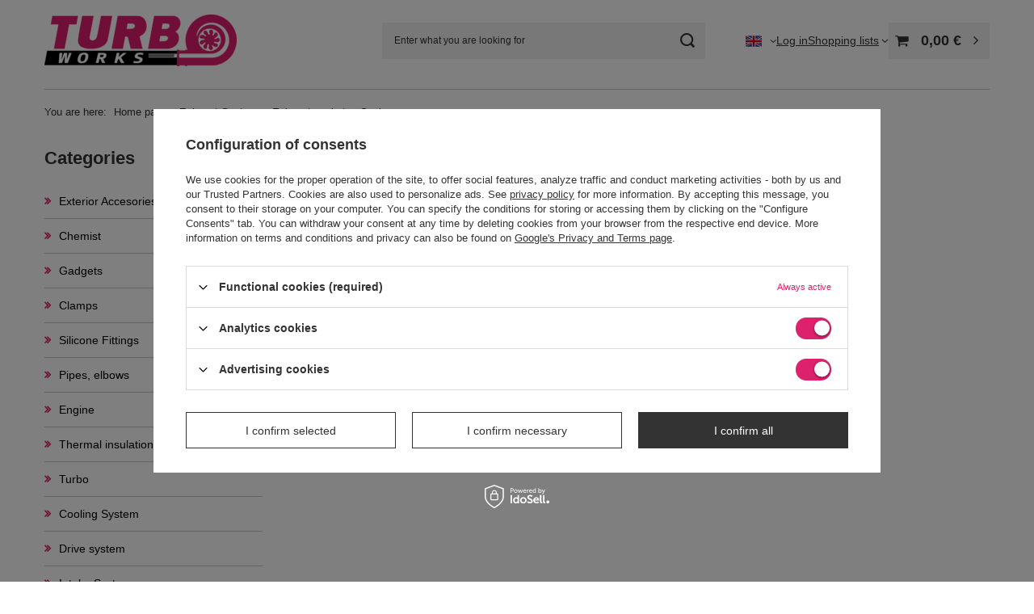

--- FILE ---
content_type: text/html; charset=utf-8
request_url: https://turboworks.pl/eng_m_Exhaust-System_Exhaust-gasket_Saab-424144.html
body_size: 24975
content:
<!DOCTYPE html>
<html lang="en" class="--vat --gross " ><head><link rel="preload" as="image" fetchpriority="high" media="(max-width: 420px)" href="/hpeciai/e7e7cebb22d46f23c1131686f151f2b9/eng_is_TurboWorks-Turbo-Gasket-Saab-9-5-8570jpg"><link rel="preload" as="image" fetchpriority="high" media="(min-width: 420.1px)" href="/hpeciai/82bcb10696aab22dd3e296365fe4f8ea/eng_il_TurboWorks-Turbo-Gasket-Saab-9-5-8570jpg"><meta name="viewport" content="initial-scale = 1.0, maximum-scale = 5.0, width=device-width, viewport-fit=cover"><meta http-equiv="Content-Type" content="text/html; charset=utf-8"><meta http-equiv="X-UA-Compatible" content="IE=edge"><title>Saab | Exhaust gasket | Exhaust System - TurboWorks</title><meta name="keywords" content="Exhaust System | Exhaust gasket | Saab | tuning, tune parts, car parts, TurboWorks"><meta name="description" content="Saab | Exhaust System | Exhaust gasket"><link rel="icon" href="/gfx/eng/favicon.ico"><meta name="theme-color" content="#dd216c"><meta name="msapplication-navbutton-color" content="#dd216c"><meta name="apple-mobile-web-app-status-bar-style" content="#dd216c"><link rel="stylesheet" type="text/css" href="/gfx/eng/search_style.css.gzip?r=1765354634"><script>var app_shop={urls:{prefix:'data="/gfx/'.replace('data="', '')+'eng/',graphql:'/graphql/v1/'},vars:{meta:{viewportContent:'initial-scale = 1.0, maximum-scale = 5.0, width=device-width, viewport-fit=cover'},priceType:'gross',priceTypeVat:true,productDeliveryTimeAndAvailabilityWithBasket:false,geoipCountryCode:'US',fairShopLogo: { enabled: false, image: '/gfx/standards/safe_light.svg'},currency:{id:'EUR',symbol:'€',country:'eu',format:'###,##0.00',beforeValue:false,space:true,decimalSeparator:',',groupingSeparator:' '},language:{id:'eng',symbol:'en',name:'English'},omnibus:{enabled:true,rebateCodeActivate:false,hidePercentageDiscounts:false,},},txt:{priceTypeText:' incl. VAT',},fn:{},fnrun:{},files:[],graphql:{}};const getCookieByName=(name)=>{const value=`; ${document.cookie}`;const parts = value.split(`; ${name}=`);if(parts.length === 2) return parts.pop().split(';').shift();return false;};if(getCookieByName('freeeshipping_clicked')){document.documentElement.classList.remove('--freeShipping');}if(getCookieByName('rabateCode_clicked')){document.documentElement.classList.remove('--rabateCode');}function hideClosedBars(){const closedBarsArray=JSON.parse(localStorage.getItem('closedBars'))||[];if(closedBarsArray.length){const styleElement=document.createElement('style');styleElement.textContent=`${closedBarsArray.map((el)=>`#${el}`).join(',')}{display:none !important;}`;document.head.appendChild(styleElement);}}hideClosedBars();</script><meta name="robots" content="index,follow"><meta name="rating" content="general"><meta name="Author" content="MTuning based on IdoSell - the best online selling solutions for your e-store (www.idosell.com/shop).">
<!-- Begin LoginOptions html -->

<style>
#client_new_social .service_item[data-name="service_Apple"]:before, 
#cookie_login_social_more .service_item[data-name="service_Apple"]:before,
.oscop_contact .oscop_login__service[data-service="Apple"]:before {
    display: block;
    height: 2.6rem;
    content: url('/gfx/standards/apple.svg?r=1743165583');
}
.oscop_contact .oscop_login__service[data-service="Apple"]:before {
    height: auto;
    transform: scale(0.8);
}
#client_new_social .service_item[data-name="service_Apple"]:has(img.service_icon):before,
#cookie_login_social_more .service_item[data-name="service_Apple"]:has(img.service_icon):before,
.oscop_contact .oscop_login__service[data-service="Apple"]:has(img.service_icon):before {
    display: none;
}
</style>

<!-- End LoginOptions html -->

<!-- Open Graph -->
<meta property="og:type" content="website"><meta property="og:url" content="https://turboworks.pl/eng_m_Exhaust-System_Exhaust-gasket_Saab-424144.html
"><meta property="og:title" content="Saab | Exhaust gasket | Exhaust System - TurboWorks"><meta property="og:description" content="Saab | Exhaust System | Exhaust gasket"><meta property="og:site_name" content="MTuning"><meta property="og:locale" content="en_GB"><meta property="og:locale:alternate" content="pl_PL"><meta property="og:image" content="https://turboworks.pl/hpeciai/9f8040bfc935a800fef58c4557d0a43e/pol_pl_Uszczelka-turbo-TurboWorks-Saab-9-5-8570_1.jpg"><meta property="og:image:width" content="450"><meta property="og:image:height" content="300"><link rel="manifest" href="https://turboworks.pl/data/include/pwa/3/manifest.json?t=3"><meta name="apple-mobile-web-app-capable" content="yes"><meta name="apple-mobile-web-app-status-bar-style" content="black"><meta name="apple-mobile-web-app-title" content="turboworks.pl"><link rel="apple-touch-icon" href="/data/include/pwa/3/icon-128.png"><link rel="apple-touch-startup-image" href="/data/include/pwa/3/logo-512.png" /><meta name="msapplication-TileImage" content="/data/include/pwa/3/icon-144.png"><meta name="msapplication-TileColor" content="#2F3BA2"><meta name="msapplication-starturl" content="/"><script type="application/javascript">var _adblock = true;</script><script async src="/data/include/advertising.js"></script><script type="application/javascript">var statusPWA = {
                online: {
                    txt: "Connected to the Internet",
                    bg: "#5fa341"
                },
                offline: {
                    txt: "No Internet connection",
                    bg: "#eb5467"
                }
            }</script><script async type="application/javascript" src="/ajax/js/pwa_online_bar.js?v=1&r=6"></script><script >
window.dataLayer = window.dataLayer || [];
window.gtag = function gtag() {
dataLayer.push(arguments);
}
gtag('consent', 'default', {
'ad_storage': 'denied',
'analytics_storage': 'denied',
'ad_personalization': 'denied',
'ad_user_data': 'denied',
'wait_for_update': 500
});

gtag('set', 'ads_data_redaction', true);
</script><script id="iaiscript_1" data-requirements="W10=" data-ga4_sel="ga4script">
window.iaiscript_1 = `<${'script'}  class='google_consent_mode_update'>
gtag('consent', 'update', {
'ad_storage': 'granted',
'analytics_storage': 'granted',
'ad_personalization': 'granted',
'ad_user_data': 'granted'
});
</${'script'}>`;
</script>
<!-- End Open Graph -->

<link rel="canonical" href="https://turboworks.pl/eng_m_Exhaust-System_Exhaust-gasket_Saab-424144.html" />
<link rel="alternate" hreflang="pl" href="https://turboworks.pl/pol_m_Uklad-wydechowy_Uszczelki-wydechowe_Saab-424144.html" />
<link rel="alternate" hreflang="en" href="https://turboworks.pl/eng_m_Exhaust-System_Exhaust-gasket_Saab-424144.html" />
                <!-- Global site tag (gtag.js) -->
                <script  async src="https://www.googletagmanager.com/gtag/js?id=AW-656302681"></script>
                <script >
                    window.dataLayer = window.dataLayer || [];
                    window.gtag = function gtag(){dataLayer.push(arguments);}
                    gtag('js', new Date());
                    
                    gtag('config', 'AW-656302681', {"allow_enhanced_conversions":true});
gtag('config', 'G-0YSJX93B24');

                </script>
                
<!-- Begin additional html or js -->


<!--9|3|7| modified: 2025-03-04 10:37:09-->
<meta name="google-site-verification" content="KlezBHRPjJPFufyZrCKdgmMNLKf2GsBb3NYhvEPrc9Q" />
<!--60|3|29-->
<style>
/* Nowe */

@media (min-width: 979px) {
    #menu_categories .nav-link {
        display: block;
    }

    #menu_categories ul.navbar-nav>li>a:before {
        content     : '\f100';
        font-family : FontAwesome;
        color       : #dd216c;
        margin-right: 10px;
        font-weight : 900;
    }

    .projector_page #content #projector_dictionary {
        grid-area: 2 / 2 / 2 / 3;
    }

    .projector_page #content #projector_productname {
        grid-area: 1 / 2 / 2 / 3;
    }

    .projector_page #content #projector_form {
        grid-area: 3 / 2 / 5 / 3;
    }

    .projector_page #content #projector_producttraits {
        grid-area: 4 / 1 / 4 / 2;
    }

    .projector_page #content #projector_photos {
        grid-area: 1 / 1 / 4 / 2;
    }

    .projector_bundle__icon {
        width: 100px;
    }

    .projector_bundle__icon img {
        max-height: 70px;
    }
}

.dictionary__param[data-series="true"],
.dictionary__param[data-producer="true"],
picture.dictionary__picture {
    display: none;
}

.producers__list {
    grid-column-gap: 0rem;
}

.dictionary__param[data-code="true"] .dictionary__value_txt,
.dictionary__param[data-code="true"] .dictionary__name_txt {
    font-weight: 800;
}

.slick-arrow {
    background: #ffffff3b;
    color     : #333;
}

.projector_details .projector_oneclick,
.basketedit_oneclick_separator,
.basketedit_oneclick,
.topBasket_oneclick,
.footer_links_sub #order_exchange,
.footer_links_sub #order_rma,
.footer_links_sub #order_contact,
.footer_links_sub #order_returns,
.footer_links_sub #account_observed,
.footer_links_sub #account_newsletter,
.footer_links_sub #account_rebates,
.footer_links_sub #account_history,
.projector_bundle__rebate
{
    display: none !important;
}

.price.--max {
    font-size  : 1.6rem;
    font-weight: bold;
    color      : red;
}

.product__prices .price {
    order: 2;
}

.product__prices .price.--max {
    order: 1;
}

#Navigation .navigation_item .name {
    text-decoration: none;
}

#Navigation .navigation_item .name:hover {
    text-decoration: underline;
}

#Navigation .navigation_item {
    max-width: initial;
    margin   : 0;
}

#Navigation .navigation_item .navigation_img {
    height: 75px;
}

#Navigation .navigation_item img {
    max-height: 75px;
    padding   : 0 10px;
}

#Navigation .navigation_items {
    grid-template-columns: repeat(auto-fit, minmax(190px, 1fr));
    grid-gap             : 5px;
    margin-bottom        : 20px;
    display              : grid;
}

#links_footer_1 img {
    vertical-align: middle;
}
#links_footer_1 .footer_links_item_name {
    display: inline !important;
    font-size: 1.1rem;
    padding-left: 0.5em;
}

</style>

<!-- End additional html or js -->
</head><body><div id="container" class="search_page container max-width-1200"><header class=" commercial_banner"><script class="ajaxLoad">app_shop.vars.vat_registered="true";app_shop.vars.currency_format="###,##0.00";app_shop.vars.currency_before_value=false;app_shop.vars.currency_space=true;app_shop.vars.symbol="€";app_shop.vars.id="EUR";app_shop.vars.baseurl="http://turboworks.pl/";app_shop.vars.sslurl="https://turboworks.pl/";app_shop.vars.curr_url="%2Feng_m_Exhaust-System_Exhaust-gasket_Saab-424144.html";var currency_decimal_separator=',';var currency_grouping_separator=' ';app_shop.vars.blacklist_extension=["exe","com","swf","js","php"];app_shop.vars.blacklist_mime=["application/javascript","application/octet-stream","message/http","text/javascript","application/x-deb","application/x-javascript","application/x-shockwave-flash","application/x-msdownload"];app_shop.urls.contact="/contact-eng.html";</script><div id="viewType" style="display:none"></div><div id="menu_skip" class="menu_skip"><a href="#layout" class="btn --outline --medium menu_skip__link --layout">Skip to page content</a><a href="#menu_categories" class="btn --outline --medium menu_skip__link --menu">Go to category</a></div><div id="logo" class="d-flex align-items-center"><a href="/" target="_self" aria-label="Shop logo"><img src="/data/gfx/mask/eng/logo_3_big.png" alt="Logo Turboworks" width="238" height="64"></a></div><form action="https://turboworks.pl/search.php" method="get" id="menu_search" class="menu_search"><a href="#showSearchForm" class="menu_search__mobile" aria-label="Search"></a><div class="menu_search__block"><div class="menu_search__item --input"><input class="menu_search__input" type="text" name="text" autocomplete="off" placeholder="Enter what you are looking for" aria-label="Enter what you are looking for"><button class="menu_search__submit" type="submit" aria-label="Search"></button></div><div class="menu_search__item --results search_result"></div></div></form><div id="menu_top" class="menu_top"><div id="menu_settings" class="align-items-center justify-content-center justify-content-lg-end"><div class="open_trigger" tabindex="0" aria-label="Click to change language, currency, delivery country"><span class="d-none d-md-inline-block flag flag_eng"></span><div class="menu_settings_wrapper d-md-none"><div class="menu_settings_inline"><div class="menu_settings_header">
									Language and currency:
								</div><div class="menu_settings_content"><span class="menu_settings_flag flag flag_eng"></span><strong class="menu_settings_value"><span class="menu_settings_language">en</span><span> | </span><span class="menu_settings_currency">€</span></strong></div></div><div class="menu_settings_inline"><div class="menu_settings_header">
									Country of collecting the order:
								</div><div class="menu_settings_content"><strong class="menu_settings_value">Poland</strong></div></div></div><i class="icon-angle-down d-none d-md-inline-block"></i></div><form action="https://turboworks.pl/settings.php" method="post"><ul><li><div class="form-group"><span class="menu_settings_lang_label">Language</span><div class="radio"><label><input type="radio" name="lang" value="pol"><span class="flag flag_pol"></span><span>pl</span></label></div><div class="radio"><label><input type="radio" name="lang" checked value="eng"><span class="flag flag_eng"></span><span>en</span></label></div></div></li><li><div class="form-group"><span for="menu_settings_curr">Prices in</span><div class="select-after"><select class="form-control" name="curr" id="menu_settings_curr" aria-label="Prices in"><option value="PLN">zł (1 € = 4.2231zł)
																</option><option value="EUR" selected>€</option></select></div></div><div class="form-group"><span for="menu_settings_country">Country of collecting the order</span><div class="select-after"><select class="form-control" name="country" id="menu_settings_country" aria-label="Country of collecting the order"><option value="1143020001">Albania</option><option value="1143020004">Algeria</option><option value="1143020176">American Samoa</option><option value="1143020005">Andorra</option><option value="1143020006">Angola</option><option value="1143020007">Anguilla</option><option value="1143020009">Antigua and Barbuda</option><option value="1143020012">Argentina</option><option value="1143020013">Armenia</option><option value="1143020014">Aruba</option><option value="1143020015">Australia</option><option value="1143020016">Austria</option><option value="1143020017">Azerbaijan</option><option value="1143020018">Bahamas</option><option value="1143020019">Bahrain</option><option value="1143020020">Bangladesh</option><option value="1143020021">Barbados</option><option value="1143020027">Belarus</option><option value="1143020022">Belgium</option><option value="1143020023">Belize</option><option value="1143020024">Benin</option><option value="1143020025">Bermuda</option><option value="1143020026">Bhutan</option><option value="1143020028">Bolivia</option><option value="1143020029">Bosnia and Herzegovina</option><option value="1143020030">Botswana</option><option value="1143020031">Brazil</option><option value="1143020045">British Virgin Islands</option><option value="1143020032">Brunei</option><option value="1143020033">Bulgaria</option><option value="1143020034">Burkina Faso</option><option value="1143020035">Burundi</option><option value="1143020093">Cambodia</option><option value="1143020094">Cameroon </option><option value="1143020095">Canada</option><option value="1143020092">Cayman Islands </option><option value="1143020039">Chad</option><option value="1143020036">Chile</option><option value="1143020037">China</option><option value="1143020101">Colombia</option><option value="1143020104">Congo</option><option value="1143020103">Congo, Dem. Rep. of the</option><option value="1143020225">Cook Islands</option><option value="1143020107">Costa Rica</option><option value="1143020038">Croatia</option><option value="1143020040">Cyprus</option><option value="1143020041">Czech Republic</option><option value="1143020042">Denmark</option><option value="1143020047">Djibouti</option><option value="1143020043">Dominica</option><option value="1143020044">Dominican Republic</option><option value="1143020199">East Timor</option><option value="1143020049">Ecuador</option><option value="1143020048">Egypt</option><option value="1143020175">El Salvador</option><option value="1143020050">Eritrea</option><option value="1143020051">Estonia</option><option value="1170044702">Ethiopia</option><option value="1143020053">Federates States of Micronesia</option><option value="1143020055">Fiji</option><option value="1143020056">Finland</option><option value="1143020057">France</option><option value="1143020068">French Guiana</option><option value="1143020161">French Polynesia</option><option value="1143020058">Gabon</option><option value="1143020059">Gambia</option><option value="1143020065">Georgia</option><option value="1143020143">Germany</option><option value="1143020060">Ghana</option><option value="1143020061">Gibraltar</option><option value="1143020218">Great Britain</option><option value="1143020062">Greece</option><option value="1143020064">Greenland</option><option value="1143020063">Grenada</option><option value="1143020069">Guadeloupe</option><option value="1143020066">Guam</option><option value="1143020070">Guatemala</option><option value="1143020071">Guinea</option><option value="1143020067">Guyana</option><option value="1143020074">Haiti</option><option value="1143020077">Honduras</option><option value="1143020078">Hong Kong</option><option value="1143020217">Hungary</option><option value="1143020084">Iceland </option><option value="1143020079">India</option><option value="1143020080">Indonesia</option><option value="1143020081">Iraq</option><option value="1143020083">Ireland</option><option value="1143020085">Israel</option><option value="1143020220">Italy</option><option value="1143020221">Ivory Coast</option><option value="1143020086">Jamaica</option><option value="1143020087">Japan</option><option value="1143020090">Jordan</option><option value="1143020097">Kazakhstan</option><option value="1143020098">Kenya</option><option value="1143020109">Kuwait</option><option value="1143020099">Kyrgyzstan</option><option value="1143020110">Laos</option><option value="1143020118">Latvia</option><option value="1143020112">Lebanon</option><option value="1143020111">Lesotho</option><option value="1143020113">Liberia</option><option value="1143020114">Libya</option><option value="1143020115">Liechtenstein</option><option value="1143020116">Lithuania</option><option value="1143020117">Luxembourg</option><option value="1143020121">Macao</option><option value="1143020119">Macedonia</option><option value="1143020120">Madagascar</option><option value="1143020122">Malawi</option><option value="1143020123">Malaysia</option><option value="1143020124">Maldives</option><option value="1143020125">Mali</option><option value="1143020126">Malta</option><option value="1143020227">Marshall Islands</option><option value="1143020130">Martinique</option><option value="1143020131">Mauritania</option><option value="1143020132">Mauritius</option><option value="1143020133">Mexico</option><option value="1143020134">Moldova</option><option value="1143020135">Monaco</option><option value="1143020136">Mongolia</option><option value="1170044701">Montenegro</option><option value="1143020137">Montserrat</option><option value="1143020129">Morocco</option><option value="1143020138">Mozambique</option><option value="1143020140">Namibia</option><option value="1143020142">Nepal</option><option value="1143020076">Netherlands</option><option value="1143020150">New Caledonia</option><option value="1143020151">New Zealand</option><option value="1143020146">Nicaragua</option><option value="1143020144">Niger</option><option value="1143020145">Nigeria</option><option value="1143020128">Northern Mariana Islands</option><option value="1143020149">Norway</option><option value="1143020152">Oman</option><option value="1143020153">Pakistan</option><option value="1143020154">Palau</option><option value="1143020155">Palestinian Territory</option><option value="1143020156">Panama</option><option value="1143020157">Papua New Guinea</option><option value="1143020158">Paraguay</option><option value="1143020159">Peru</option><option value="1143020054">Philippines </option><option selected value="1143020003">Poland</option><option value="1143020163">Portugal</option><option value="1143020162">Puerto Rico</option><option value="1143020096">Qatar</option><option value="1143020167">Republic of Cape Verde</option><option value="1143020165">Republic of South Africa </option><option value="1143020164">Reunion</option><option value="1143020169">Romania</option><option value="1143020170">Rwanda</option><option value="1143020171">Saint Kitts and Nevis</option><option value="1143020172">Saint Lucia</option><option value="1143020174">Saint Vincent &amp; Grenadines</option><option value="1143020011">Saudi Arabia </option><option value="1143020178">Senegal</option><option value="1170044700">Serbia</option><option value="1143020179">Seychelles</option><option value="1143020181">Singapore</option><option value="1143020182">Slovakia</option><option value="1143020183">Slovenia</option><option value="1143020106">South Korea</option><option value="1143020075">Spain</option><option value="1143020185">Sri Lanka</option><option value="1143020189">Suriname</option><option value="1143020187">Swaziland</option><option value="1143020193">Sweden</option><option value="1143020192">Switzerland</option><option value="1143020197">Taiwan</option><option value="1143020198">Tanzania</option><option value="1143020196">Thailand</option><option value="1143020202">Tonga</option><option value="1143020203">Trinidad &amp; Tobago</option><option value="1143020204">Tunisia</option><option value="1143020205">Turkey</option><option value="1143020206">Turkmenistan</option><option value="1143020207">Turks and Caicos Islands</option><option value="1143020209">Uganda</option><option value="1143020234">United Arab Emirates</option><option value="1143020186">United States</option><option value="1143020211">Uruguay</option><option value="1143020212">Uzbekistan</option><option value="1143020213">Vanuatu</option><option value="1143020216">Venezuela</option><option value="1143020219">Vietnam </option><option value="1143020046">Virgin Islands of the United States</option><option value="1143020214">Wallis and Futuna</option><option value="1143020231">Western Samoa</option><option value="1143020088">Yemen</option><option value="1143020232">Zambia</option><option value="1143020233">Zimbabwe</option></select></div></div></li><li class="buttons"><button class="btn --solid --large" type="submit">
									Apply changes
								</button></li></ul></form></div><div class="account_links"><a class="account_links__item" href="https://turboworks.pl/login.php"><span class="account_links__text --logged-out">Log in</span></a></div><div class="shopping_list_top" data-empty="true"><a href="https://turboworks.pl/en/shoppinglist/" class="wishlist_link slt_link --empty" aria-label="Shopping lists"><span class="slt_link__text">Shopping lists</span></a><div class="slt_lists"><ul class="slt_lists__nav"><li class="slt_lists__nav_item" data-list_skeleton="true" data-list_id="true" data-shared="true"><a href="#" class="slt_lists__nav_link" data-list_href="true"><span class="slt_lists__nav_name" data-list_name="true"></span><span class="slt_lists__count" data-list_count="true">0</span></a></li><li class="slt_lists__nav_item --empty"><a class="slt_lists__nav_link --empty" href="https://turboworks.pl/en/shoppinglist/"><span class="slt_lists__nav_name" data-list_name="true">Shopping list</span><span class="slt_lists__count" data-list_count="true">0</span></a></li></ul></div></div><div id="menu_basket" class="topBasket --skeleton"><a href="/basketedit.php" class="topBasket__sub" aria-label="Value: 0,00 €"><span class="badge badge-info" aria-hidden="true"></span><strong class="topBasket__price">0,00 €</strong></a><div class="topBasket__details --products" style="display: none;"><div class="topBasket__block --labels"><span class="topBasket__item --name">Product</span><span class="topBasket__item --sum">Quantity</span><span class="topBasket__item --prices">Price</span></div><div class="topBasket__block --products"></div></div><div class="topBasket__details --shipping" style="display: none;"><span class="topBasket__name">Delivery cost from</span><span id="shipppingCost"></span></div><script>
				app_shop.vars.cache_html = true;
			</script></div></div><nav id="menu_categories3" class="wide"><button type="button" class="navbar-toggler" aria-label="Menu"><i class="icon-reorder"></i></button><div class="navbar-collapse" id="menu_navbar3"></div></nav><div id="breadcrumbs" class="breadcrumbs"><div class="back_button"><button id="back_button"><i class="icon-angle-left"></i> Back</button></div><nav class="list_wrapper" aria-label="Breadcrumbs"><ol><li><span>You are here:  </span></li><li class="bc-main"><span><a href="/">Home page</a></span></li><li class="bc-item-1 --more"><a href="/eng_m_Exhaust-System-758.html">Exhaust System</a><ul class="breadcrumbs__sub"><li class="breadcrumbs__item"><a class="breadcrumbs__link --link" href="/eng_m_Exhaust-System_-Downpipe-flanges-833.html"> Downpipe flanges</a></li><li class="breadcrumbs__item"><a class="breadcrumbs__link --link" href="/eng_m_Exhaust-System_Catalytic-converters-4494.html">Catalytic converters</a></li><li class="breadcrumbs__item"><a class="breadcrumbs__link --link" href="/eng_m_Exhaust-System_Catback-832.html">Catback</a></li><li class="breadcrumbs__item"><a class="breadcrumbs__link --link" href="/eng_m_Exhaust-System_Cutout-valves-845.html">Cutout valves</a></li><li class="breadcrumbs__item"><a class="breadcrumbs__link --link" href="/eng_m_Exhaust-System_Downpipe-843.html">Downpipe</a></li><li class="breadcrumbs__item"><a class="breadcrumbs__link --link" href="/eng_m_Exhaust-System_End-pipes-836.html">End pipes</a></li><li class="breadcrumbs__item"><a class="breadcrumbs__link --link" href="/eng_m_Exhaust-System_Exhaust-flex-pipes-842.html">Exhaust flex pipes</a></li><li class="breadcrumbs__item"><a class="breadcrumbs__link --link" href="/eng_m_Exhaust-System_Exhaust-Manifolds-844.html">Exhaust Manifolds</a></li><li class="breadcrumbs__item"><a class="breadcrumbs__link --link" href="/eng_m_Exhaust-System_Graphite-gaskets-839.html">Graphite gaskets</a></li><li class="breadcrumbs__item"><a class="breadcrumbs__link --link" href="/eng_m_Exhaust-System_Hangers-4501.html">Hangers</a></li><li class="breadcrumbs__item"><a class="breadcrumbs__link --link" href="/eng_m_Exhaust-System_Hi-Flow-Cat-835.html">Hi-Flow Cat</a></li><li class="breadcrumbs__item"><a class="breadcrumbs__link --link" href="/eng_m_Exhaust-System_Mufflers-846.html">Mufflers</a></li><li class="breadcrumbs__item"><a class="breadcrumbs__link --link" href="/eng_m_Exhaust-System_O2-sensor-adapters-831.html">O2 sensor adapters</a></li><li class="breadcrumbs__item"><a class="breadcrumbs__link --link" href="/eng_m_Exhaust-System_Paints-4491.html">Paints</a></li><li class="breadcrumbs__item"><a class="breadcrumbs__link --link" href="/eng_m_Exhaust-System_Silencers-838.html">Silencers</a></li><li class="breadcrumbs__item"><a class="breadcrumbs__link --link" href="/eng_m_Exhaust-System_Clamps-875.html">Clamps</a></li><li class="breadcrumbs__item"><a class="breadcrumbs__link --link" href="/eng_m_Exhaust-System_Exhaust-nuts-837.html">Exhaust nuts</a></li><li class="breadcrumbs__item"><a class="breadcrumbs__link --link" href="/eng_m_Exhaust-System_X-pipe-Y-Pipe-841.html">X-pipe, Y-Pipe</a></li><li class="breadcrumbs__item"><a class="breadcrumbs__link --link" href="/eng_m_Exhaust-System_Flanges-flat-424099.html">Flanges flat</a></li><li class="breadcrumbs__item"><a class="breadcrumbs__link --link" href="/eng_m_Exhaust-System_Exhaust-gasket-424123.html">Exhaust gasket</a></li></ul></li><li class="bc-item-2 --more"><a href="/eng_m_Exhaust-System_Exhaust-gasket-424123.html">Exhaust gasket</a><ul class="breadcrumbs__sub"><li class="breadcrumbs__item"><a class="breadcrumbs__link --link" href="/eng_m_Exhaust-System_Exhaust-gasket_Universal-424132.html">Universal</a></li><li class="breadcrumbs__item"><a class="breadcrumbs__link --link" href="/eng_m_Exhaust-System_Exhaust-gasket_Audi-424125.html">Audi</a></li><li class="breadcrumbs__item"><a class="breadcrumbs__link --link" href="/eng_m_Exhaust-System_Exhaust-gasket_BMW-424133.html">BMW</a></li><li class="breadcrumbs__item"><a class="breadcrumbs__link --link" href="/eng_m_Exhaust-System_Exhaust-gasket_Honda-424130.html">Honda</a></li><li class="breadcrumbs__item"><a class="breadcrumbs__link --link" href="/eng_m_Exhaust-System_Exhaust-gasket_Land-Rover-424127.html">Land Rover</a></li><li class="breadcrumbs__item"><a class="breadcrumbs__link --link" href="/eng_m_Exhaust-System_Exhaust-gasket_Mitsubishi-424128.html">Mitsubishi</a></li><li class="breadcrumbs__item"><a class="breadcrumbs__link --link" href="/eng_m_Exhaust-System_Exhaust-gasket_Nissan-424131.html">Nissan</a></li><li class="breadcrumbs__item"><a class="breadcrumbs__link --link" href="/eng_m_Exhaust-System_Exhaust-gasket_Saab-424144.html">Saab</a></li><li class="breadcrumbs__item"><a class="breadcrumbs__link --link" href="/eng_m_Exhaust-System_Exhaust-gasket_Seat-424126.html">Seat</a></li><li class="breadcrumbs__item"><a class="breadcrumbs__link --link" href="/eng_m_Exhaust-System_Exhaust-gasket_Subaru-424143.html">Subaru</a></li><li class="breadcrumbs__item"><a class="breadcrumbs__link --link" href="/eng_m_Exhaust-System_Exhaust-gasket_Toyota-424129.html">Toyota</a></li><li class="breadcrumbs__item"><a class="breadcrumbs__link --link" href="/eng_m_Exhaust-System_Exhaust-gasket_Volkswagen-424124.html">Volkswagen</a></li></ul></li><li class="bc-item-3 bc-active" aria-current="page"><span>Saab</span></li></ol></nav></div></header><div id="layout" class="row clearfix"><aside class="col-md-3 col-xl-2" aria-label="Categories, filters and product zones"><section class="shopping_list_menu"><div class="shopping_list_menu__block --lists slm_lists" data-empty="true"><a href="#showShoppingLists" class="slm_lists__label">Shopping lists</a><ul class="slm_lists__nav"><li class="slm_lists__nav_item" data-list_skeleton="true" data-list_id="true" data-shared="true"><a href="#" class="slm_lists__nav_link" data-list_href="true"><span class="slm_lists__nav_name" data-list_name="true"></span><span class="slm_lists__count" data-list_count="true">0</span></a></li><li class="slm_lists__nav_header"><a href="#hidehoppingLists" class="slm_lists__label"><span class="sr-only">Back</span>Shopping lists</a></li><li class="slm_lists__nav_item --empty"><a class="slm_lists__nav_link --empty" href="https://turboworks.pl/en/shoppinglist/"><span class="slm_lists__nav_name" data-list_name="true">Shopping list</span><span class="sr-only">number of products: </span><span class="slm_lists__count" data-list_count="true">0</span></a></li></ul><a href="#manage" class="slm_lists__manage d-none align-items-center d-md-flex">Manage your lists</a></div><div class="shopping_list_menu__block --bought slm_bought"><a class="slm_bought__link d-flex" href="https://turboworks.pl/products-bought.php">
				List of purchased products
			</a></div><div class="shopping_list_menu__block --info slm_info"><strong class="slm_info__label d-block mb-3">How does a shopping list work?</strong><ul class="slm_info__list"><li class="slm_info__list_item d-flex mb-3">
					Once logged in, you can place and store any number of products on your shopping list indefinitely.
				</li><li class="slm_info__list_item d-flex mb-3">
					Adding a product to your shopping list does not automatically mean you have reserved it.
				</li><li class="slm_info__list_item d-flex mb-3">
					For non-logged-in customers the shopping list is stored until the session expires (about 24h).
				</li></ul></div></section><div id="mobileCategories" class="mobileCategories"><div class="mobileCategories__item --menu"><button type="button" class="mobileCategories__link --active" data-ids="#menu_search,.shopping_list_menu,#menu_search,#menu_navbar,#menu_navbar3, #menu_blog">
                            Menu
                        </button></div><div class="mobileCategories__item --account"><button type="button" class="mobileCategories__link" data-ids="#menu_contact,#login_menu_block">
                            Account
                        </button></div><div class="mobileCategories__item --settings"><button type="button" class="mobileCategories__link" data-ids="#menu_settings">
                                Settings
                            </button></div></div><div class="setMobileGrid" data-item="#menu_navbar"></div><div class="setMobileGrid" data-item="#menu_navbar3" data-ismenu1="true"></div><div class="setMobileGrid" data-item="#menu_blog"></div><div class="login_menu_block d-lg-none" id="login_menu_block"><a class="sign_in_link" href="/login.php" title=""><i class="icon-user"></i><span>Log in</span></a><a class="registration_link" href="https://turboworks.pl/client-new.php?register"><i class="icon-lock"></i><span>Register</span></a><a class="order_status_link" href="/order-open.php" title=""><i class="icon-globe"></i><span>Check order status</span></a></div><div class="setMobileGrid" data-item="#menu_contact"></div><div class="setMobileGrid" data-item="#menu_settings"></div><nav id="menu_categories" class="col-md-12 px-0" aria-label="Main categories"><h2 class="big_label"><a href="/categories.php" title="Click here to see all categories">Categories</a></h2><button type="button" class="navbar-toggler" aria-label="Menu"><i class="icon-reorder"></i></button><div class="navbar-collapse" id="menu_navbar"><ul class="navbar-nav"><li class="nav-item"><a  href="/eng_m_Exterior-Accesories-3074.html" target="_self" title="Exterior Accesories" class="nav-link" >Exterior Accesories</a><ul class="navbar-subnav"><li class="nav-header"><a href="#backLink" class="nav-header__backLink"><i class="icon-angle-left"></i></a><a  href="/eng_m_Exterior-Accesories-3074.html" target="_self" title="Exterior Accesories" class="nav-link" >Exterior Accesories</a></li><li class="nav-item"><a  href="/eng_m_Exterior-Accesories_Body-Reinforcement-Plates-3092.html" target="_self" title="Body Reinforcement Plates" class="nav-link" >Body Reinforcement Plates</a></li><li class="nav-item"><a  href="/eng_m_Exterior-Accesories_Decorative-screws-389891.html" target="_self" title="Decorative screws" class="nav-link" >Decorative screws</a></li><li class="nav-item"><a  href="/eng_m_Exterior-Accesories_Pins-3090.html" target="_self" title="Pins" class="nav-link" >Pins</a></li><li class="nav-item"><a  href="/eng_m_Exterior-Accesories_Valves-3087.html" target="_self" title="Valves" class="nav-link" >Valves</a></li><li class="nav-item"><a  href="/eng_m_Exterior-Accesories_Wheel-nuts-3086.html" target="_self" title="Wheel nuts" class="nav-link" >Wheel nuts</a><ul class="navbar-subsubnav"><li class="nav-header"><a href="#backLink" class="nav-header__backLink"><i class="icon-angle-left"></i></a><a  href="/eng_m_Exterior-Accesories_Wheel-nuts-3086.html" target="_self" title="Wheel nuts" class="nav-link" >Wheel nuts</a></li><li class="nav-item"><a  href="/eng_m_Exterior-Accesories_Wheel-nuts_Pins-for-wheels-3145.html" target="_self" title="Pins for wheels" class="nav-link" >Pins for wheels</a></li><li class="nav-item"><a  href="/eng_m_Exterior-Accesories_Wheel-nuts_Wheel-bolts-3144.html" target="_self" title="Wheel bolts" class="nav-link" >Wheel bolts</a></li></ul></li><li class="nav-item"><a  href="/eng_m_Exterior-Accesories_Wheel-Spacers-3077.html" target="_self" title="Wheel Spacers" class="nav-link" >Wheel Spacers</a><ul class="navbar-subsubnav"><li class="nav-header"><a href="#backLink" class="nav-header__backLink"><i class="icon-angle-left"></i></a><a  href="/eng_m_Exterior-Accesories_Wheel-Spacers-3077.html" target="_self" title="Wheel Spacers" class="nav-link" >Wheel Spacers</a></li><li class="nav-item"><a  href="/eng_m_Exterior-Accesories_Wheel-Spacers_Wheel-spacers-adapters-3095.html" target="_self" title="Wheel spacers adapters" class="nav-link" >Wheel spacers adapters</a></li></ul></li></ul></li><li class="nav-item"><a  href="/eng_m_Chemist-763.html" target="_self" title="Chemist" class="nav-link" >Chemist</a><ul class="navbar-subnav"><li class="nav-header"><a href="#backLink" class="nav-header__backLink"><i class="icon-angle-left"></i></a><a  href="/eng_m_Chemist-763.html" target="_self" title="Chemist" class="nav-link" >Chemist</a></li><li class="nav-item"><a  href="/eng_m_Chemist_Heat-resistant-paint-3181.html" target="_self" title="Heat resistant paint" class="nav-link" >Heat resistant paint</a></li></ul></li><li class="nav-item"><a  href="/eng_m_Gadgets-750.html" target="_self" title="Gadgets" class="nav-link" >Gadgets</a><ul class="navbar-subnav"><li class="nav-header"><a href="#backLink" class="nav-header__backLink"><i class="icon-angle-left"></i></a><a  href="/eng_m_Gadgets-750.html" target="_self" title="Gadgets" class="nav-link" >Gadgets</a></li><li class="nav-item"><a  href="/eng_m_Gadgets_Clothing-4567.html" target="_self" title="Clothing" class="nav-link" >Clothing</a></li><li class="nav-item"><a  href="/eng_m_Gadgets_Keychains-774.html" target="_self" title="Keychains" class="nav-link" >Keychains</a></li><li class="nav-item"><a  href="/eng_m_Gadgets_Others-772.html" target="_self" title="Others" class="nav-link" >Others</a></li><li class="nav-item"><a  href="/eng_m_Gadgets_Stickers-773.html" target="_self" title="Stickers" class="nav-link" >Stickers</a></li></ul></li><li class="nav-item"><a  href="/eng_m_Clamps-43488.html" target="_self" title="Clamps" class="nav-link" >Clamps</a><ul class="navbar-subnav"><li class="nav-header"><a href="#backLink" class="nav-header__backLink"><i class="icon-angle-left"></i></a><a  href="/eng_m_Clamps-43488.html" target="_self" title="Clamps" class="nav-link" >Clamps</a></li><li class="nav-item"><a  href="/eng_m_Clamps_Clip-304SS-879.html" target="_self" title="Clip 304SS" class="nav-link" >Clip 304SS</a></li><li class="nav-item"><a  href="/eng_m_Clamps_GBS-Clamp-873.html" target="_self" title="GBS Clamp" class="nav-link" >GBS Clamp</a></li><li class="nav-item"><a  href="/eng_m_Clamps_SGB-Clamp-874.html" target="_self" title="SGB Clamp" class="nav-link" >SGB Clamp</a></li><li class="nav-item"><a  href="/eng_m_Clamps_T-Clamps-43489.html" target="_self" title="T-Clamps" class="nav-link" >T-Clamps</a></li></ul></li><li class="nav-item"><a  href="/eng_m_Silicone-Fittings-765.html" target="_self" title="Silicone Fittings" class="nav-link" >Silicone Fittings</a><ul class="navbar-subnav"><li class="nav-header"><a href="#backLink" class="nav-header__backLink"><i class="icon-angle-left"></i></a><a  href="/eng_m_Silicone-Fittings-765.html" target="_self" title="Silicone Fittings" class="nav-link" >Silicone Fittings</a></li><li class="nav-item"><a  href="/eng_m_Silicone-Fittings_-Silicone-Hoses-766.html" target="_self" title="    Silicone Hoses" class="nav-link" >    Silicone Hoses</a><ul class="navbar-subsubnav"><li class="nav-header"><a href="#backLink" class="nav-header__backLink"><i class="icon-angle-left"></i></a><a  href="/eng_m_Silicone-Fittings_-Silicone-Hoses-766.html" target="_self" title="    Silicone Hoses" class="nav-link" >    Silicone Hoses</a></li><li class="nav-item"><a  href="/eng_m_Silicone-Fittings_-Silicone-Hoses_Anti-vibration-Connectors-1225.html" target="_self" title="Anti-vibration Connectors" class="nav-link" >Anti-vibration Connectors</a></li><li class="nav-item"><a  href="/eng_m_Silicone-Fittings_-Silicone-Hoses_Connectors-1223.html" target="_self" title="Connectors" class="nav-link" >Connectors</a></li><li class="nav-item"><a  href="/eng_m_Silicone-Fittings_-Silicone-Hoses_Connectors-50cm-100cm-1224.html" target="_self" title="Connectors 50cm / 100cm" class="nav-link" >Connectors 50cm / 100cm</a></li><li class="nav-item"><a  href="/eng_m_Silicone-Fittings_-Silicone-Hoses_Connectors-50cm-100cm-FLEX-1233.html" target="_self" title="Connectors 50cm / 100cm FLEX" class="nav-link" >Connectors 50cm / 100cm FLEX</a></li><li class="nav-item"><a  href="/eng_m_Silicone-Fittings_-Silicone-Hoses_Elbows-45-1220.html" target="_self" title="Elbows 45°" class="nav-link" >Elbows 45°</a></li><li class="nav-item"><a  href="/eng_m_Silicone-Fittings_-Silicone-Hoses_Elbows-45-XL-1231.html" target="_self" title="Elbows 45° XL" class="nav-link" >Elbows 45° XL</a></li><li class="nav-item"><a  href="/eng_m_Silicone-Fittings_-Silicone-Hoses_Elbows-67-1221.html" target="_self" title="Elbows 67°" class="nav-link" >Elbows 67°</a></li><li class="nav-item"><a  href="/eng_m_Silicone-Fittings_-Silicone-Hoses_Elbows-90-1222.html" target="_self" title="Elbows 90°" class="nav-link" >Elbows 90°</a></li><li class="nav-item"><a  href="/eng_m_Silicone-Fittings_-Silicone-Hoses_Elbows-90-XL-1232.html" target="_self" title="Elbows 90° XL" class="nav-link" >Elbows 90° XL</a></li><li class="nav-item"><a  href="/eng_m_Silicone-Fittings_-Silicone-Hoses_Elbows-135-1218.html" target="_self" title="Elbows 135°" class="nav-link" >Elbows 135°</a></li><li class="nav-item"><a  href="/eng_m_Silicone-Fittings_-Silicone-Hoses_Elbows-180-1219.html" target="_self" title="Elbows 180°" class="nav-link" >Elbows 180°</a></li><li class="nav-item"><a  href="/eng_m_Silicone-Fittings_-Silicone-Hoses_Reductions-1226.html" target="_self" title="Reductions" class="nav-link" >Reductions</a></li><li class="nav-item"><a  href="/eng_m_Silicone-Fittings_-Silicone-Hoses_Reductions-45-1227.html" target="_self" title="Reductions 45°" class="nav-link" >Reductions 45°</a></li><li class="nav-item"><a  href="/eng_m_Silicone-Fittings_-Silicone-Hoses_Reductions-90-1228.html" target="_self" title="Reductions 90°" class="nav-link" >Reductions 90°</a></li><li class="nav-item"><a  href="/eng_m_Silicone-Fittings_-Silicone-Hoses_Silicone-hoses-1229.html" target="_self" title="Silicone hoses" class="nav-link" >Silicone hoses</a></li><li class="nav-item"><a  href="/eng_m_Silicone-Fittings_-Silicone-Hoses_Tees-T-Piece-1230.html" target="_self" title="Tees T-Piece" class="nav-link" >Tees T-Piece</a></li><li class="nav-item"><a  href="/eng_m_Silicone-Fittings_-Silicone-Hoses_Dedicated-sets-888.html" target="_self" title="Dedicated sets" class="nav-link" >Dedicated sets</a></li></ul></li><li class="nav-item"><a  href="/eng_m_Silicone-Fittings_Self-fusing-silicone-tapes-866.html" target="_self" title="Self-fusing silicone tapes" class="nav-link" >Self-fusing silicone tapes</a></li><li class="nav-item"><a  href="/eng_m_Silicone-Fittings_Vacuum-Cap-881.html" target="_self" title="Vacuum Cap" class="nav-link" >Vacuum Cap</a></li></ul></li><li class="nav-item"><a  href="/eng_m_Pipes-elbows-759.html" target="_self" title="Pipes, elbows" class="nav-link" >Pipes, elbows</a><ul class="navbar-subnav"><li class="nav-header"><a href="#backLink" class="nav-header__backLink"><i class="icon-angle-left"></i></a><a  href="/eng_m_Pipes-elbows-759.html" target="_self" title="Pipes, elbows" class="nav-link" >Pipes, elbows</a></li><li class="nav-item"><a  href="/eng_m_Pipes-elbows_Aluminum-pipes-847.html" target="_self" title="Aluminum pipes" class="nav-link" >Aluminum pipes</a></li><li class="nav-item"><a  href="/eng_m_Pipes-elbows_Elbows-Alu-853.html" target="_self" title="Elbows Alu" class="nav-link" >Elbows Alu</a><ul class="navbar-subsubnav"><li class="nav-header"><a href="#backLink" class="nav-header__backLink"><i class="icon-angle-left"></i></a><a  href="/eng_m_Pipes-elbows_Elbows-Alu-853.html" target="_self" title="Elbows Alu" class="nav-link" >Elbows Alu</a></li><li class="nav-item"><a  href="/eng_m_Pipes-elbows_Elbows-Alu_135deg-992.html" target="_self" title="135deg" class="nav-link" >135deg</a></li><li class="nav-item"><a  href="/eng_m_Pipes-elbows_Elbows-Alu_45deg-993.html" target="_self" title="45deg" class="nav-link" >45deg</a></li><li class="nav-item"><a  href="/eng_m_Pipes-elbows_Elbows-Alu_67deg-994.html" target="_self" title="67deg" class="nav-link" >67deg</a></li><li class="nav-item"><a  href="/eng_m_Pipes-elbows_Elbows-Alu_90st-991.html" target="_self" title="90st" class="nav-link" >90st</a></li></ul></li><li class="nav-item"><a  href="/eng_m_Pipes-elbows_Elbows-Pie-Cut-503177.html" target="_self" title="Elbows Pie Cut" class="nav-link" >Elbows Pie Cut</a></li><li class="nav-item"><a  href="/eng_m_Pipes-elbows_Elbows-stainless-848.html" target="_self" title="Elbows stainless" class="nav-link" >Elbows stainless</a></li><li class="nav-item"><a  href="/eng_m_Pipes-elbows_Exhaust-pipe-connector-44915.html" target="_self" title="Exhaust pipe connector" class="nav-link" >Exhaust pipe connector</a></li><li class="nav-item"><a  href="/eng_m_Pipes-elbows_Stainless-steel-elbow-sleeves-852.html" target="_self" title="Stainless steel elbow sleeves" class="nav-link" >Stainless steel elbow sleeves</a></li><li class="nav-item"><a  href="/eng_m_Pipes-elbows_Stainless-steel-pipe-sleeves-851.html" target="_self" title="Stainless steel pipe sleeves" class="nav-link" >Stainless steel pipe sleeves</a></li><li class="nav-item"><a  href="/eng_m_Pipes-elbows_Stainless-steel-pipes-850.html" target="_self" title="Stainless steel pipes" class="nav-link" >Stainless steel pipes</a></li><li class="nav-item"><a  href="/eng_m_Pipes-elbows_Stainless-steel-reducers-849.html" target="_self" title="Stainless steel reducers" class="nav-link" >Stainless steel reducers</a></li></ul></li><li class="nav-item"><a  href="/eng_m_Engine-389892.html" target="_self" title="Engine" class="nav-link noevent" >Engine</a><ul class="navbar-subnav"><li class="nav-header"><a href="#backLink" class="nav-header__backLink"><i class="icon-angle-left"></i></a><a  href="/eng_m_Engine-389892.html" target="_self" title="Engine" class="nav-link noevent" >Engine</a></li><li class="nav-item"><a  href="/eng_n_Engine_Brand-389893.html" target="_self" title="Brand" class="nav-link noevent" >Brand</a><ul class="navbar-subsubnav"><li class="nav-header"><a href="#backLink" class="nav-header__backLink"><i class="icon-angle-left"></i></a><a  href="/eng_n_Engine_Brand-389893.html" target="_self" title="Brand" class="nav-link noevent" >Brand</a></li><li class="nav-item"><a  href="/eng_n_Engine_Brand_Audi-422693.html" target="_self" title="Audi" class="nav-link noevent" >Audi</a></li><li class="nav-item"><a  href="/eng_n_Engine_Brand_BMW-389913.html" target="_self" title="BMW" class="nav-link noevent" >BMW</a></li><li class="nav-item"><a  href="/eng_n_Engine_Brand_Chrysler-389994.html" target="_self" title="Chrysler" class="nav-link noevent" >Chrysler</a></li><li class="nav-item"><a  href="/eng_n_Engine_Brand_Fiat-389943.html" target="_self" title="Fiat" class="nav-link noevent" >Fiat</a></li><li class="nav-item"><a  href="/eng_n_Engine_Brand_Ford-389957.html" target="_self" title="Ford" class="nav-link noevent" >Ford</a></li><li class="nav-item"><a  href="/eng_n_Engine_Brand_GM-389904.html" target="_self" title="GM" class="nav-link noevent" >GM</a></li><li class="nav-item"><a  href="/eng_n_Engine_Brand_Honda-389896.html" target="_self" title="Honda" class="nav-link noevent" >Honda</a></li><li class="nav-item"><a  href="/eng_n_Engine_Brand_Hyundai-390067.html" target="_self" title="Hyundai" class="nav-link noevent" >Hyundai</a></li><li class="nav-item"><a  href="/eng_n_Engine_Brand_Mazda-389965.html" target="_self" title="Mazda" class="nav-link noevent" >Mazda</a></li><li class="nav-item"><a  href="/eng_n_Engine_Brand_Mitsubishi-389939.html" target="_self" title="Mitsubishi" class="nav-link noevent" >Mitsubishi</a></li><li class="nav-item"><a  href="/eng_n_Engine_Brand_Nissan-389894.html" target="_self" title="Nissan" class="nav-link noevent" >Nissan</a></li><li class="nav-item"><a  href="/eng_m_Engine_Brand_Opel-Vauxhall-389971.html" target="_self" title="Opel-Vauxhall" class="nav-link" >Opel-Vauxhall</a></li><li class="nav-item"><a  href="/eng_n_Engine_Brand_PSA-Peugeot-Citroen-390088.html" target="_self" title="PSA (Peugeot, Citroën)" class="nav-link noevent" >PSA (Peugeot, Citroën)</a></li><li class="nav-item"><a  href="/eng_n_Engine_Brand_Renault-390091.html" target="_self" title="Renault" class="nav-link noevent" >Renault</a></li><li class="nav-item"><a  href="/eng_n_Engine_Brand_Saab-390095.html" target="_self" title="Saab" class="nav-link noevent" >Saab</a></li><li class="nav-item"><a  href="/eng_n_Engine_Brand_Subaru-389953.html" target="_self" title="Subaru" class="nav-link noevent" >Subaru</a></li><li class="nav-item"><a  href="/eng_n_Engine_Brand_Suzuki-390033.html" target="_self" title="Suzuki" class="nav-link noevent" >Suzuki</a></li><li class="nav-item"><a  href="/eng_n_Engine_Brand_Toyota-389900.html" target="_self" title="Toyota" class="nav-link noevent" >Toyota</a></li><li class="nav-item"><a  href="/eng_n_Engine_Brand_VAG-389934.html" target="_self" title="VAG" class="nav-link noevent" >VAG</a></li></ul></li><li class="nav-item"><a  href="/eng_m_Engine_Oil-Catch-Tank-390159.html" target="_self" title="Oil Catch Tank" class="nav-link noevent" >Oil Catch Tank</a></li><li class="nav-item"><a  href="/eng_m_Engine_Electronics-389902.html" target="_self" title="Electronics" class="nav-link noevent" >Electronics</a><ul class="navbar-subsubnav"><li class="nav-header"><a href="#backLink" class="nav-header__backLink"><i class="icon-angle-left"></i></a><a  href="/eng_m_Engine_Electronics-389902.html" target="_self" title="Electronics" class="nav-link noevent" >Electronics</a></li><li class="nav-item"><a  href="/eng_m_Engine_Electronics_Digital-Displays-390158.html" target="_self" title="Digital Displays" class="nav-link noevent" >Digital Displays</a></li><li class="nav-item"><a  href="/eng_m_Engine_Electronics_Other-389931.html" target="_self" title="Other" class="nav-link noevent" >Other</a></li><li class="nav-item"><a  href="/eng_m_Engine_Electronics_Sensors-422769.html" target="_self" title="Sensors" class="nav-link" >Sensors</a></li></ul></li><li class="nav-item"><a  href="/eng_m_Engine_Forged-Connecting-Rods-390055.html" target="_self" title="Forged Connecting Rods" class="nav-link noevent" >Forged Connecting Rods</a></li><li class="nav-item"><a  href="/eng_m_Engine_Intake-Manifold-389976.html" target="_self" title="Intake Manifold" class="nav-link noevent" >Intake Manifold</a></li><li class="nav-item"><a  href="/eng_m_Engine_Pulleys-and-timing-389911.html" target="_self" title="Pulleys and timing" class="nav-link noevent" >Pulleys and timing</a><ul class="navbar-subsubnav"><li class="nav-header"><a href="#backLink" class="nav-header__backLink"><i class="icon-angle-left"></i></a><a  href="/eng_m_Engine_Pulleys-and-timing-389911.html" target="_self" title="Pulleys and timing" class="nav-link noevent" >Pulleys and timing</a></li><li class="nav-item"><a  href="/eng_m_Engine_Pulleys-and-timing_Pulleys-422781.html" target="_self" title="Pulleys" class="nav-link" >Pulleys</a></li><li class="nav-item"><a  href="/eng_m_Engine_Pulleys-and-timing_Timing-wheels-422782.html" target="_self" title="Timing wheels" class="nav-link" >Timing wheels</a></li><li class="nav-item"><a  href="/eng_m_Engine_Pulleys-and-timing_Timing-guards-422783.html" target="_self" title="Timing guards" class="nav-link" >Timing guards</a></li></ul></li><li class="nav-item"><a  href="/eng_m_Engine_Engine-mouting-389899.html" target="_self" title="Engine mouting" class="nav-link noevent" >Engine mouting</a></li><li class="nav-item"><a  href="/eng_m_Engine_Throttles-389910.html" target="_self" title="Throttles" class="nav-link noevent" >Throttles</a></li><li class="nav-item"><a  href="/eng_m_Engine_Oil-System-390562.html" target="_self" title="Oil System" class="nav-link noevent" >Oil System</a></li><li class="nav-item"><a  href="/eng_m_Engine_EGR-Plugs-390569.html" target="_self" title="EGR Plugs" class="nav-link noevent" >EGR Plugs</a></li><li class="nav-item"><a  href="/eng_m_Engine_Magnetic-screw-390565.html" target="_self" title="Magnetic screw" class="nav-link noevent" >Magnetic screw</a></li><li class="nav-item"><a  href="/eng_m_Engine_Gasksets-426200.html" target="_self" title="Gasksets" class="nav-link" >Gasksets</a><ul class="navbar-subsubnav"><li class="nav-header"><a href="#backLink" class="nav-header__backLink"><i class="icon-angle-left"></i></a><a  href="/eng_m_Engine_Gasksets-426200.html" target="_self" title="Gasksets" class="nav-link" >Gasksets</a></li><li class="nav-item"><a  href="/eng_m_Engine_Gasksets_NISSAN-426201.html" target="_self" title="NISSAN" class="nav-link" >NISSAN</a></li><li class="nav-item"><a  href="/eng_m_Engine_Gasksets_HONDA-426203.html" target="_self" title="HONDA" class="nav-link" >HONDA</a></li><li class="nav-item"><a  href="/eng_m_Engine_Gasksets_SUBARU-426205.html" target="_self" title="SUBARU" class="nav-link" >SUBARU</a></li><li class="nav-item"><a  href="/eng_m_Engine_Gasksets_TOYOTA-426207.html" target="_self" title="TOYOTA" class="nav-link" >TOYOTA</a></li><li class="nav-item"><a  href="/eng_m_Engine_Gasksets_AUDI-426208.html" target="_self" title="AUDI" class="nav-link" >AUDI</a></li><li class="nav-item"><a  href="/eng_m_Engine_Gasksets_FIAT-426212.html" target="_self" title="FIAT" class="nav-link" >FIAT</a></li><li class="nav-item"><a  href="/eng_m_Engine_Gasksets_MITSUBISHI-426217.html" target="_self" title="MITSUBISHI" class="nav-link" >MITSUBISHI</a></li><li class="nav-item"><a  href="/eng_m_Engine_Gasksets_RENAULT-426222.html" target="_self" title="RENAULT" class="nav-link" >RENAULT</a></li><li class="nav-item"><a  href="/eng_m_Engine_Gasksets_VW-426226.html" target="_self" title="VW" class="nav-link" >VW</a></li><li class="nav-item"><a  href="/eng_m_Engine_Gasksets_HYUNDAI-427433.html" target="_self" title="HYUNDAI" class="nav-link" >HYUNDAI</a></li><li class="nav-item"><a  href="/eng_m_Engine_Gasksets_MAZDA-427497.html" target="_self" title="MAZDA" class="nav-link" >MAZDA</a></li><li class="nav-item"><a  href="/eng_m_Engine_Gasksets_SEAT-427989.html" target="_self" title="SEAT" class="nav-link" >SEAT</a></li><li class="nav-item"><a  href="/eng_m_Engine_Gasksets_SKODA-427992.html" target="_self" title="SKODA" class="nav-link" >SKODA</a></li><li class="nav-item"><a  href="/eng_m_Engine_Gasksets_SUZUKI-428016.html" target="_self" title="SUZUKI" class="nav-link" >SUZUKI</a></li></ul></li></ul></li><li class="nav-item"><a  href="/eng_m_Thermal-insulation-761.html" target="_self" title="Thermal insulation" class="nav-link" >Thermal insulation</a><ul class="navbar-subnav"><li class="nav-header"><a href="#backLink" class="nav-header__backLink"><i class="icon-angle-left"></i></a><a  href="/eng_m_Thermal-insulation-761.html" target="_self" title="Thermal insulation" class="nav-link" >Thermal insulation</a></li><li class="nav-item"><a  href="/eng_m_Thermal-insulation_Heat-blankets-859.html" target="_self" title="Heat blankets" class="nav-link" >Heat blankets</a></li><li class="nav-item"><a  href="/eng_m_Thermal-insulation_Wastegate-blanket-390604.html" target="_self" title="Wastegate blanket" class="nav-link" >Wastegate blanket</a></li><li class="nav-item"><a  href="/eng_m_Thermal-insulation_Cable-guards-390617.html" target="_self" title="Cable guards" class="nav-link" >Cable guards</a></li><li class="nav-item"><a  href="/eng_m_Thermal-insulation_Thermal-gaskets-1150.html" target="_self" title="Thermal gaskets" class="nav-link" >Thermal gaskets</a></li><li class="nav-item"><a  href="/eng_m_Thermal-insulation_Thermal-wrap-ties-877.html" target="_self" title="Thermal wrap ties" class="nav-link" >Thermal wrap ties</a></li><li class="nav-item"><a  href="/eng_m_Thermal-insulation_Turbo-Blanket-857.html" target="_self" title="Turbo Blanket" class="nav-link" >Turbo Blanket</a></li><li class="nav-item"><a  href="/eng_m_Thermal-insulation_Wraps-861.html" target="_self" title="Wraps" class="nav-link" >Wraps</a></li></ul></li><li class="nav-item"><a  href="/eng_m_Turbo-756.html" target="_self" title="Turbo" class="nav-link" >Turbo</a><ul class="navbar-subnav"><li class="nav-header"><a href="#backLink" class="nav-header__backLink"><i class="icon-angle-left"></i></a><a  href="/eng_m_Turbo-756.html" target="_self" title="Turbo" class="nav-link" >Turbo</a></li><li class="nav-item"><a  href="/eng_m_Turbo_Adapters-390606.html" target="_self" title="Adapters" class="nav-link" >Adapters</a></li><li class="nav-item"><a  href="/eng_m_Turbo_Blow-Off-814.html" target="_self" title="Blow Off" class="nav-link" >Blow Off</a><ul class="navbar-subsubnav"><li class="nav-header"><a href="#backLink" class="nav-header__backLink"><i class="icon-angle-left"></i></a><a  href="/eng_m_Turbo_Blow-Off-814.html" target="_self" title="Blow Off" class="nav-link" >Blow Off</a></li><li class="nav-item"><a  href="/eng_m_Turbo_Blow-Off_Accessory-4097.html" target="_self" title="Accessory" class="nav-link" >Accessory</a></li><li class="nav-item"><a  href="/eng_m_Turbo_Blow-Off_Epman-4094.html" target="_self" title="Epman" class="nav-link" >Epman</a></li><li class="nav-item"><a  href="/eng_m_Turbo_Blow-Off_TurboWorks-4095.html" target="_self" title="TurboWorks" class="nav-link" >TurboWorks</a></li></ul></li><li class="nav-item"><a  href="/eng_m_Turbo_Boost-Controller-815.html" target="_self" title="Boost Controller" class="nav-link" >Boost Controller</a></li><li class="nav-item"><a  href="/eng_m_Turbo_Turbo-Chargers-818.html" target="_self" title="Turbo Chargers" class="nav-link" >Turbo Chargers</a><ul class="navbar-subsubnav"><li class="nav-header"><a href="#backLink" class="nav-header__backLink"><i class="icon-angle-left"></i></a><a  href="/eng_m_Turbo_Turbo-Chargers-818.html" target="_self" title="Turbo Chargers" class="nav-link" >Turbo Chargers</a></li><li class="nav-item"><a  href="/eng_m_Turbo_Turbo-Chargers_Turbine-housings-930.html" target="_self" title="Turbine housings" class="nav-link" >Turbine housings</a></li><li class="nav-item"><a  href="/eng_m_Turbo_Turbo-Chargers_TurboWorks-932.html" target="_self" title="TurboWorks" class="nav-link" >TurboWorks</a></li></ul></li><li class="nav-item"><a  href="/eng_m_Turbo_Turbo-outlet-4099.html" target="_self" title="Turbo outlet" class="nav-link" >Turbo outlet</a></li><li class="nav-item"><a  href="/eng_m_Turbo_Wastegate-819.html" target="_self" title="Wastegate" class="nav-link" >Wastegate</a><ul class="navbar-subsubnav"><li class="nav-header"><a href="#backLink" class="nav-header__backLink"><i class="icon-angle-left"></i></a><a  href="/eng_m_Turbo_Wastegate-819.html" target="_self" title="Wastegate" class="nav-link" >Wastegate</a></li><li class="nav-item"><a  href="/eng_m_Turbo_Wastegate_TurboWorks-4096.html" target="_self" title="TurboWorks" class="nav-link" >TurboWorks</a></li><li class="nav-item"><a  href="/eng_m_Turbo_Wastegate_Wastegate-Accessories-4098.html" target="_self" title="Wastegate Accessories" class="nav-link" >Wastegate Accessories</a></li></ul></li></ul></li><li class="nav-item"><a  href="/eng_m_Cooling-System-752.html" target="_self" title="Cooling System" class="nav-link" >Cooling System</a><ul class="navbar-subnav"><li class="nav-header"><a href="#backLink" class="nav-header__backLink"><i class="icon-angle-left"></i></a><a  href="/eng_m_Cooling-System-752.html" target="_self" title="Cooling System" class="nav-link" >Cooling System</a></li><li class="nav-item"><a  href="/eng_m_Cooling-System_Adapters-902.html" target="_self" title="Adapters" class="nav-link" >Adapters</a></li><li class="nav-item"><a  href="/eng_m_Cooling-System_Dedicated-Silicone-Hose-sets-4117.html" target="_self" title="Dedicated Silicone Hose sets" class="nav-link" >Dedicated Silicone Hose sets</a><ul class="navbar-subsubnav"><li class="nav-header"><a href="#backLink" class="nav-header__backLink"><i class="icon-angle-left"></i></a><a  href="/eng_m_Cooling-System_Dedicated-Silicone-Hose-sets-4117.html" target="_self" title="Dedicated Silicone Hose sets" class="nav-link" >Dedicated Silicone Hose sets</a></li><li class="nav-item"><a  href="/eng_m_Cooling-System_Dedicated-Silicone-Hose-sets_Audi-4126.html" target="_self" title="Audi" class="nav-link" >Audi</a></li><li class="nav-item"><a  href="/eng_m_Cooling-System_Dedicated-Silicone-Hose-sets_BMW-4122.html" target="_self" title="BMW" class="nav-link" >BMW</a></li><li class="nav-item"><a  href="/eng_m_Cooling-System_Dedicated-Silicone-Hose-sets_Citroen-5043.html" target="_self" title="Citroen" class="nav-link" >Citroen</a></li><li class="nav-item"><a  href="/eng_m_Cooling-System_Dedicated-Silicone-Hose-sets_Fiat-4124.html" target="_self" title="Fiat" class="nav-link" >Fiat</a></li><li class="nav-item"><a  href="/eng_m_Cooling-System_Dedicated-Silicone-Hose-sets_Ford-4143.html" target="_self" title="Ford" class="nav-link" >Ford</a></li><li class="nav-item"><a  href="/eng_m_Cooling-System_Dedicated-Silicone-Hose-sets_Honda-4118.html" target="_self" title="Honda" class="nav-link" >Honda</a></li><li class="nav-item"><a  href="/eng_m_Cooling-System_Dedicated-Silicone-Hose-sets_Lexus-4130.html" target="_self" title="Lexus" class="nav-link" >Lexus</a></li><li class="nav-item"><a  href="/eng_m_Cooling-System_Dedicated-Silicone-Hose-sets_Mazda-4121.html" target="_self" title="Mazda" class="nav-link" >Mazda</a></li><li class="nav-item"><a  href="/eng_m_Cooling-System_Dedicated-Silicone-Hose-sets_Mercedes-4133.html" target="_self" title="Mercedes" class="nav-link" >Mercedes</a></li><li class="nav-item"><a  href="/eng_m_Cooling-System_Dedicated-Silicone-Hose-sets_Mini-Cooper-4132.html" target="_self" title="Mini Cooper" class="nav-link" >Mini Cooper</a></li><li class="nav-item"><a  href="/eng_m_Cooling-System_Dedicated-Silicone-Hose-sets_Mitsubishi-4119.html" target="_self" title="Mitsubishi" class="nav-link" >Mitsubishi</a></li><li class="nav-item"><a  href="/eng_m_Cooling-System_Dedicated-Silicone-Hose-sets_Nissan-4123.html" target="_self" title="Nissan" class="nav-link" >Nissan</a></li><li class="nav-item"><a  href="/eng_m_Cooling-System_Dedicated-Silicone-Hose-sets_Peugeot-4128.html" target="_self" title="Peugeot" class="nav-link" >Peugeot</a></li><li class="nav-item"><a  href="/eng_m_Cooling-System_Dedicated-Silicone-Hose-sets_Saab-4127.html" target="_self" title="Saab" class="nav-link" >Saab</a></li><li class="nav-item"><a  href="/eng_m_Cooling-System_Dedicated-Silicone-Hose-sets_Subaru-4120.html" target="_self" title="Subaru" class="nav-link" >Subaru</a></li><li class="nav-item"><a  href="/eng_m_Cooling-System_Dedicated-Silicone-Hose-sets_Toyota-4125.html" target="_self" title="Toyota" class="nav-link" >Toyota</a></li><li class="nav-item"><a  href="/eng_m_Cooling-System_Dedicated-Silicone-Hose-sets_VW-4129.html" target="_self" title="VW" class="nav-link" >VW</a></li></ul></li><li class="nav-item"><a  href="/eng_m_Cooling-System_Fans-785.html" target="_self" title="Fans" class="nav-link" >Fans</a><ul class="navbar-subsubnav"><li class="nav-header"><a href="#backLink" class="nav-header__backLink"><i class="icon-angle-left"></i></a><a  href="/eng_m_Cooling-System_Fans-785.html" target="_self" title="Fans" class="nav-link" >Fans</a></li><li class="nav-item"><a  href="/eng_m_Cooling-System_Fans_TurboWorks-5044.html" target="_self" title="TurboWorks" class="nav-link" >TurboWorks</a></li></ul></li><li class="nav-item"><a  href="/eng_m_Cooling-System_Intercooler-Piping-Kits-4115.html" target="_self" title="Intercooler Piping Kits" class="nav-link" >Intercooler Piping Kits</a></li><li class="nav-item"><a  href="/eng_m_Cooling-System_Intercoolers-787.html" target="_self" title="Intercoolers" class="nav-link" >Intercoolers</a><ul class="navbar-subsubnav"><li class="nav-header"><a href="#backLink" class="nav-header__backLink"><i class="icon-angle-left"></i></a><a  href="/eng_m_Cooling-System_Intercoolers-787.html" target="_self" title="Intercoolers" class="nav-link" >Intercoolers</a></li><li class="nav-item"><a  href="/eng_m_Cooling-System_Intercoolers_Backward-906.html" target="_self" title="Backward" class="nav-link" >Backward</a></li><li class="nav-item"><a  href="/eng_m_Cooling-System_Intercoolers_Dedicated-903.html" target="_self" title="Dedicated" class="nav-link" >Dedicated</a></li><li class="nav-item"><a  href="/eng_m_Cooling-System_Intercoolers_Regular-904.html" target="_self" title="Regular" class="nav-link" >Regular</a></li><li class="nav-item"><a  href="/eng_m_Cooling-System_Intercoolers_Same-side-905.html" target="_self" title="Same side" class="nav-link" >Same side</a></li><li class="nav-item"><a  href="/eng_m_Cooling-System_Intercoolers_Water-intercoolers-907.html" target="_self" title="Water intercoolers" class="nav-link" >Water intercoolers</a></li></ul></li><li class="nav-item"><a  href="/eng_m_Cooling-System_Oil-Coolers-786.html" target="_self" title="Oil Coolers" class="nav-link" >Oil Coolers</a><ul class="navbar-subsubnav"><li class="nav-header"><a href="#backLink" class="nav-header__backLink"><i class="icon-angle-left"></i></a><a  href="/eng_m_Cooling-System_Oil-Coolers-786.html" target="_self" title="Oil Coolers" class="nav-link" >Oil Coolers</a></li><li class="nav-item"><a  href="/eng_m_Cooling-System_Oil-Coolers_Accessories-4116.html" target="_self" title="Accessories" class="nav-link" >Accessories</a></li><li class="nav-item"><a  href="/eng_m_Cooling-System_Oil-Coolers_TurboWorks-4110.html" target="_self" title="TurboWorks" class="nav-link" >TurboWorks</a></li></ul></li><li class="nav-item"><a  href="/eng_m_Cooling-System_Oil-hoses-783.html" target="_self" title="Oil hoses" class="nav-link" >Oil hoses</a><ul class="navbar-subsubnav"><li class="nav-header"><a href="#backLink" class="nav-header__backLink"><i class="icon-angle-left"></i></a><a  href="/eng_m_Cooling-System_Oil-hoses-783.html" target="_self" title="Oil hoses" class="nav-link" >Oil hoses</a></li><li class="nav-item"><a  href="/eng_m_Cooling-System_Oil-hoses_Shackled-422784.html" target="_self" title="Shackled" class="nav-link" >Shackled</a></li><li class="nav-item"><a  href="/eng_m_Cooling-System_Oil-hoses_Cut-from-a-roll-422785.html" target="_self" title="Cut from a roll" class="nav-link" >Cut from a roll</a></li></ul></li><li class="nav-item"><a  href="/eng_m_Cooling-System_Power-steering-coolers-782.html" target="_self" title="Power steering coolers" class="nav-link" >Power steering coolers</a><ul class="navbar-subsubnav"><li class="nav-header"><a href="#backLink" class="nav-header__backLink"><i class="icon-angle-left"></i></a><a  href="/eng_m_Cooling-System_Power-steering-coolers-782.html" target="_self" title="Power steering coolers" class="nav-link" >Power steering coolers</a></li><li class="nav-item"><a  href="/eng_m_Cooling-System_Power-steering-coolers_TurboWorks-61817.html" target="_self" title="TurboWorks" class="nav-link" >TurboWorks</a></li></ul></li><li class="nav-item"><a  href="/eng_m_Cooling-System_Radiator-Caps-4113.html" target="_self" title="Radiator Caps" class="nav-link" >Radiator Caps</a></li><li class="nav-item"><a  href="/eng_m_Cooling-System_Thermostats-4140.html" target="_self" title="Thermostats" class="nav-link" >Thermostats</a></li><li class="nav-item"><a  href="/eng_m_Cooling-System_Water-Coolers-784.html" target="_self" title="Water Coolers" class="nav-link" >Water Coolers</a><ul class="navbar-subsubnav"><li class="nav-header"><a href="#backLink" class="nav-header__backLink"><i class="icon-angle-left"></i></a><a  href="/eng_m_Cooling-System_Water-Coolers-784.html" target="_self" title="Water Coolers" class="nav-link" >Water Coolers</a></li><li class="nav-item"><a  href="/eng_m_Cooling-System_Water-Coolers_Alfa-Romeo-62225.html" target="_self" title="Alfa Romeo" class="nav-link" >Alfa Romeo</a></li><li class="nav-item"><a  href="/eng_m_Cooling-System_Water-Coolers_Audi-62224.html" target="_self" title="Audi" class="nav-link" >Audi</a></li><li class="nav-item"><a  href="/eng_m_Cooling-System_Water-Coolers_BMW-44901.html" target="_self" title="BMW" class="nav-link" >BMW</a></li><li class="nav-item"><a  href="/eng_m_Cooling-System_Water-Coolers_Ford-44904.html" target="_self" title="Ford" class="nav-link" >Ford</a></li><li class="nav-item"><a  href="/eng_m_Cooling-System_Water-Coolers_Honda-44905.html" target="_self" title="Honda" class="nav-link" >Honda</a></li><li class="nav-item"><a  href="/eng_m_Cooling-System_Water-Coolers_Hyundai-44906.html" target="_self" title="Hyundai" class="nav-link" >Hyundai</a></li><li class="nav-item"><a  href="/eng_m_Cooling-System_Water-Coolers_Jeep-44888.html" target="_self" title="Jeep" class="nav-link" >Jeep</a></li><li class="nav-item"><a  href="/eng_m_Cooling-System_Water-Coolers_Lexus-44907.html" target="_self" title="Lexus" class="nav-link" >Lexus</a></li><li class="nav-item"><a  href="/eng_m_Cooling-System_Water-Coolers_Mazda-44908.html" target="_self" title="Mazda" class="nav-link" >Mazda</a></li><li class="nav-item"><a  href="/eng_m_Cooling-System_Water-Coolers_Mercedes-Benz-62226.html" target="_self" title="Mercedes Benz" class="nav-link" >Mercedes Benz</a></li><li class="nav-item"><a  href="/eng_m_Cooling-System_Water-Coolers_Mini-Cooper-44909.html" target="_self" title="Mini Cooper" class="nav-link" >Mini Cooper</a></li><li class="nav-item"><a  href="/eng_m_Cooling-System_Water-Coolers_Mitsubishi-44910.html" target="_self" title="Mitsubishi" class="nav-link" >Mitsubishi</a></li><li class="nav-item"><a  href="/eng_m_Cooling-System_Water-Coolers_Nissan-44911.html" target="_self" title="Nissan" class="nav-link" >Nissan</a></li><li class="nav-item"><a  href="/eng_m_Cooling-System_Water-Coolers_Peugeot-62227.html" target="_self" title="Peugeot" class="nav-link" >Peugeot</a></li><li class="nav-item"><a  href="/eng_m_Cooling-System_Water-Coolers_Subaru-44889.html" target="_self" title="Subaru" class="nav-link" >Subaru</a></li><li class="nav-item"><a  href="/eng_m_Cooling-System_Water-Coolers_Toyota-44913.html" target="_self" title="Toyota" class="nav-link" >Toyota</a></li><li class="nav-item"><a  href="/eng_m_Cooling-System_Water-Coolers_Volkswagen-44914.html" target="_self" title="Volkswagen" class="nav-link" >Volkswagen</a></li><li class="nav-item"><a  href="/eng_m_Cooling-System_Water-Coolers_Uniwersalne-489611.html" target="_self" title="Uniwersalne" class="nav-link" >Uniwersalne</a></li><li class="nav-item"><a  href="/eng_m_Cooling-System_Water-Coolers_Chevrolet-489725.html" target="_self" title="Chevrolet" class="nav-link" >Chevrolet</a></li><li class="nav-item"><a  href="/eng_m_Cooling-System_Water-Coolers_Suzuki-489723.html" target="_self" title="Suzuki" class="nav-link" >Suzuki</a></li></ul></li><li class="nav-item"><a  href="/eng_m_Cooling-System_Water-pumps-4136.html" target="_self" title="Water pumps" class="nav-link" >Water pumps</a></li><li class="nav-item"><a  href="/eng_m_Cooling-System_Water-Tanks-780.html" target="_self" title="Water Tanks" class="nav-link" >Water Tanks</a></li></ul></li><li class="nav-item"><a  href="/eng_m_Drive-system-3880.html" target="_self" title="Drive system" class="nav-link" >Drive system</a><ul class="navbar-subnav"><li class="nav-header"><a href="#backLink" class="nav-header__backLink"><i class="icon-angle-left"></i></a><a  href="/eng_m_Drive-system-3880.html" target="_self" title="Drive system" class="nav-link" >Drive system</a></li><li class="nav-item"><a  href="/eng_m_Drive-system_Clutch-discs-4152.html" target="_self" title="Clutch discs" class="nav-link" >Clutch discs</a></li><li class="nav-item"><a  href="/eng_m_Drive-system_Flywheels-4155.html" target="_self" title="Flywheels" class="nav-link" >Flywheels</a></li><li class="nav-item"><a  href="/eng_m_Drive-system_Gearbox-adapter-kits-811.html" target="_self" title="Gearbox adapter kits" class="nav-link" >Gearbox adapter kits</a></li><li class="nav-item"><a  href="/eng_m_Drive-system_Others-4976.html" target="_self" title="Others" class="nav-link" >Others</a></li><li class="nav-item"><a  href="/eng_m_Drive-system_Short-Shifter-4144.html" target="_self" title="Short Shifter" class="nav-link" >Short Shifter</a></li><li class="nav-item"><a  href="/eng_m_Drive-system_Winters-Performance-4149.html" target="_self" title="Winters Performance" class="nav-link" >Winters Performance</a></li></ul></li><li class="nav-item"><a  href="/eng_m_Intake-System-4174.html" target="_self" title="Intake System" class="nav-link" >Intake System</a><ul class="navbar-subnav"><li class="nav-header"><a href="#backLink" class="nav-header__backLink"><i class="icon-angle-left"></i></a><a  href="/eng_m_Intake-System-4174.html" target="_self" title="Intake System" class="nav-link" >Intake System</a></li><li class="nav-item"><a  href="/eng_m_Intake-System_Accessories-4175.html" target="_self" title="Accessories" class="nav-link" >Accessories</a></li><li class="nav-item"><a  href="/eng_m_Intake-System_Adapters-4216.html" target="_self" title="Adapters" class="nav-link" >Adapters</a></li><li class="nav-item"><a  href="/eng_m_Intake-System_Charge-Pipe-781.html" target="_self" title="Charge Pipe" class="nav-link" >Charge Pipe</a></li><li class="nav-item"><a  href="/eng_m_Intake-System_Air-filters-4248.html" target="_self" title="Air filters" class="nav-link" >Air filters</a><ul class="navbar-subsubnav"><li class="nav-header"><a href="#backLink" class="nav-header__backLink"><i class="icon-angle-left"></i></a><a  href="/eng_m_Intake-System_Air-filters-4248.html" target="_self" title="Air filters" class="nav-link" >Air filters</a></li><li class="nav-item"><a  href="/eng_m_Intake-System_Air-filters_TurboWorks-4284.html" target="_self" title="TurboWorks" class="nav-link" >TurboWorks</a></li></ul></li><li class="nav-item"><a  href="/eng_m_Intake-System_Silicone-dedicated-sets-4178.html" target="_self" title="Silicone dedicated sets" class="nav-link" >Silicone dedicated sets</a><ul class="navbar-subsubnav"><li class="nav-header"><a href="#backLink" class="nav-header__backLink"><i class="icon-angle-left"></i></a><a  href="/eng_m_Intake-System_Silicone-dedicated-sets-4178.html" target="_self" title="Silicone dedicated sets" class="nav-link" >Silicone dedicated sets</a></li><li class="nav-item"><a  href="/eng_m_Intake-System_Silicone-dedicated-sets_Audi-4272.html" target="_self" title="Audi" class="nav-link" >Audi</a></li><li class="nav-item"><a  href="/eng_m_Intake-System_Silicone-dedicated-sets_BMW-4273.html" target="_self" title="BMW" class="nav-link" >BMW</a></li><li class="nav-item"><a  href="/eng_m_Intake-System_Silicone-dedicated-sets_Fiat-4279.html" target="_self" title="Fiat" class="nav-link" >Fiat</a></li><li class="nav-item"><a  href="/eng_m_Intake-System_Silicone-dedicated-sets_Mercedes-4277.html" target="_self" title="Mercedes" class="nav-link" >Mercedes</a></li><li class="nav-item"><a  href="/eng_m_Intake-System_Silicone-dedicated-sets_Mini-Cooper-4276.html" target="_self" title="Mini Cooper" class="nav-link" >Mini Cooper</a></li><li class="nav-item"><a  href="/eng_m_Intake-System_Silicone-dedicated-sets_Mitsubishi-4274.html" target="_self" title="Mitsubishi" class="nav-link" >Mitsubishi</a></li><li class="nav-item"><a  href="/eng_m_Intake-System_Silicone-dedicated-sets_Seat-5046.html" target="_self" title="Seat" class="nav-link" >Seat</a></li><li class="nav-item"><a  href="/eng_m_Intake-System_Silicone-dedicated-sets_Subaru-4179.html" target="_self" title="Subaru" class="nav-link" >Subaru</a></li><li class="nav-item"><a  href="/eng_m_Intake-System_Silicone-dedicated-sets_Toyota-5047.html" target="_self" title="Toyota" class="nav-link" >Toyota</a></li><li class="nav-item"><a  href="/eng_m_Intake-System_Silicone-dedicated-sets_Volvo-4278.html" target="_self" title="Volvo" class="nav-link" >Volvo</a></li><li class="nav-item"><a  href="/eng_m_Intake-System_Silicone-dedicated-sets_VW-4271.html" target="_self" title="VW" class="nav-link" >VW</a></li></ul></li></ul></li><li class="nav-item"><a  href="/eng_m_Breaking-System-753.html" target="_self" title="Breaking System" class="nav-link" >Breaking System</a><ul class="navbar-subnav"><li class="nav-header"><a href="#backLink" class="nav-header__backLink"><i class="icon-angle-left"></i></a><a  href="/eng_m_Breaking-System-753.html" target="_self" title="Breaking System" class="nav-link" >Breaking System</a></li><li class="nav-item"><a  href="/eng_m_Breaking-System_Brake-lines-792.html" target="_self" title="Brake lines" class="nav-link" >Brake lines</a><ul class="navbar-subsubnav"><li class="nav-header"><a href="#backLink" class="nav-header__backLink"><i class="icon-angle-left"></i></a><a  href="/eng_m_Breaking-System_Brake-lines-792.html" target="_self" title="Brake lines" class="nav-link" >Brake lines</a></li><li class="nav-item"><a  href="/eng_m_Breaking-System_Brake-lines_Dedicated-lines-43532.html" target="_self" title="Dedicated lines" class="nav-link" >Dedicated lines</a></li><li class="nav-item"><a  href="/eng_m_Breaking-System_Brake-lines_Fittings-43528.html" target="_self" title="Fittings" class="nav-link" >Fittings</a></li></ul></li><li class="nav-item"><a  href="/eng_m_Breaking-System_Braking-force-regulators-788.html" target="_self" title="Braking-force regulators" class="nav-link" >Braking-force regulators</a></li><li class="nav-item"><a  href="/eng_m_Breaking-System_Hydraulic-Handbrakes-790.html" target="_self" title="Hydraulic Handbrakes" class="nav-link" >Hydraulic Handbrakes</a><ul class="navbar-subsubnav"><li class="nav-header"><a href="#backLink" class="nav-header__backLink"><i class="icon-angle-left"></i></a><a  href="/eng_m_Breaking-System_Hydraulic-Handbrakes-790.html" target="_self" title="Hydraulic Handbrakes" class="nav-link" >Hydraulic Handbrakes</a></li><li class="nav-item"><a  href="/eng_m_Breaking-System_Hydraulic-Handbrakes_TurboWorks-4380.html" target="_self" title="TurboWorks" class="nav-link" >TurboWorks</a></li><li class="nav-item"><a  href="/eng_m_Breaking-System_Hydraulic-Handbrakes_Accessories-422786.html" target="_self" title="Accessories" class="nav-link" >Accessories</a></li></ul></li><li class="nav-item"><a  href="/eng_m_Breaking-System_Tools-for-brake-systems-390610.html" target="_self" title="Tools for brake systems" class="nav-link" >Tools for brake systems</a></li><li class="nav-item"><a  href="/eng_m_Breaking-System_Pedalboxy-4382.html" target="_self" title="Pedalboxy" class="nav-link" >Pedalboxy</a></li><li class="nav-item"><a  href="/eng_m_Breaking-System_Steel-fittings-5073.html" target="_self" title="Steel fittings" class="nav-link" >Steel fittings</a></li></ul></li><li class="nav-item"><a  href="/eng_m_Fuel-System-751.html" target="_self" title="Fuel System" class="nav-link" >Fuel System</a><ul class="navbar-subnav"><li class="nav-header"><a href="#backLink" class="nav-header__backLink"><i class="icon-angle-left"></i></a><a  href="/eng_m_Fuel-System-751.html" target="_self" title="Fuel System" class="nav-link" >Fuel System</a></li><li class="nav-item"><a  href="/eng_m_Fuel-System_Fuel-connectors-4454.html" target="_self" title="Fuel connectors" class="nav-link" >Fuel connectors</a><ul class="navbar-subsubnav"><li class="nav-header"><a href="#backLink" class="nav-header__backLink"><i class="icon-angle-left"></i></a><a  href="/eng_m_Fuel-System_Fuel-connectors-4454.html" target="_self" title="Fuel connectors" class="nav-link" >Fuel connectors</a></li><li class="nav-item"><a  href="/eng_m_Fuel-System_Fuel-connectors_Cutter-4568.html" target="_self" title="Cutter" class="nav-link" >Cutter</a></li><li class="nav-item"><a  href="/eng_m_Fuel-System_Fuel-connectors_PTFE-4475.html" target="_self" title="PTFE" class="nav-link" >PTFE</a></li><li class="nav-item"><a  href="/eng_m_Fuel-System_Fuel-connectors_Push-On-4456.html" target="_self" title="Push On" class="nav-link" >Push On</a></li><li class="nav-item"><a  href="/eng_m_Fuel-System_Fuel-connectors_Skrecane-zaciski-4467.html" target="_self" title="Skręcane zaciski" class="nav-link" >Skręcane zaciski</a></li><li class="nav-item"><a  href="/eng_m_Fuel-System_Fuel-connectors_Swivel-4455.html" target="_self" title="Swivel" class="nav-link" >Swivel</a></li><li class="nav-item"><a  href="/eng_m_Fuel-System_Fuel-connectors_Crimp-489470.html" target="_self" title="Crimp" class="nav-link" >Crimp</a></li></ul></li><li class="nav-item"><a  href="/eng_m_Fuel-System_Fuel-filters-4471.html" target="_self" title="Fuel filters" class="nav-link" >Fuel filters</a></li><li class="nav-item"><a  href="/eng_m_Fuel-System_Fuel-Pipes-776.html" target="_self" title="Fuel Pipes" class="nav-link" >Fuel Pipes</a><ul class="navbar-subsubnav"><li class="nav-header"><a href="#backLink" class="nav-header__backLink"><i class="icon-angle-left"></i></a><a  href="/eng_m_Fuel-System_Fuel-Pipes-776.html" target="_self" title="Fuel Pipes" class="nav-link" >Fuel Pipes</a></li><li class="nav-item"><a  href="/eng_m_Fuel-System_Fuel-Pipes_Nylon-hoses-3368.html" target="_self" title="Nylon hoses" class="nav-link" >Nylon hoses</a></li><li class="nav-item"><a  href="/eng_m_Fuel-System_Fuel-Pipes_Rubber-hoses-864.html" target="_self" title="Rubber hoses" class="nav-link" >Rubber hoses</a></li><li class="nav-item"><a  href="/eng_m_Fuel-System_Fuel-Pipes_Rubber-hoses-3367.html" target="_self" title="Rubber hoses" class="nav-link" >Rubber hoses</a></li><li class="nav-item"><a  href="/eng_m_Fuel-System_Fuel-Pipes_Teflon-hose-3369.html" target="_self" title="Teflon hose" class="nav-link" >Teflon hose</a></li></ul></li><li class="nav-item"><a  href="/eng_m_Fuel-System_Fuel-Pressure-Regulators-1152.html" target="_self" title="Fuel Pressure Regulators" class="nav-link" >Fuel Pressure Regulators</a><ul class="navbar-subsubnav"><li class="nav-header"><a href="#backLink" class="nav-header__backLink"><i class="icon-angle-left"></i></a><a  href="/eng_m_Fuel-System_Fuel-Pressure-Regulators-1152.html" target="_self" title="Fuel Pressure Regulators" class="nav-link" >Fuel Pressure Regulators</a></li><li class="nav-item"><a  href="/eng_m_Fuel-System_Fuel-Pressure-Regulators_TurboWorks-4452.html" target="_self" title="TurboWorks" class="nav-link" >TurboWorks</a></li></ul></li><li class="nav-item"><a  href="/eng_m_Fuel-System_Fuel-pumps-4468.html" target="_self" title="Fuel pumps" class="nav-link" >Fuel pumps</a><ul class="navbar-subsubnav"><li class="nav-header"><a href="#backLink" class="nav-header__backLink"><i class="icon-angle-left"></i></a><a  href="/eng_m_Fuel-System_Fuel-pumps-4468.html" target="_self" title="Fuel pumps" class="nav-link" >Fuel pumps</a></li><li class="nav-item"><a  href="/eng_m_Fuel-System_Fuel-pumps_Accessories-4473.html" target="_self" title="Accessories" class="nav-link" >Accessories</a></li><li class="nav-item"><a  href="/eng_m_Fuel-System_Fuel-pumps_Fuel-pump-mounts-4470.html" target="_self" title="Fuel pump mounts" class="nav-link" >Fuel pump mounts</a></li><li class="nav-item"><a  href="/eng_m_Fuel-System_Fuel-pumps_Fuel-pumps-Universal-4469.html" target="_self" title="Fuel pumps - Universal" class="nav-link" >Fuel pumps - Universal</a></li></ul></li><li class="nav-item"><a  href="/eng_m_Fuel-System_Fuel-Rails-779.html" target="_self" title="Fuel Rails" class="nav-link" >Fuel Rails</a></li><li class="nav-item"><a  href="/eng_m_Fuel-System_Niples-4457.html" target="_self" title="Niples" class="nav-link" >Niples</a><ul class="navbar-subsubnav"><li class="nav-header"><a href="#backLink" class="nav-header__backLink"><i class="icon-angle-left"></i></a><a  href="/eng_m_Fuel-System_Niples-4457.html" target="_self" title="Niples" class="nav-link" >Niples</a></li><li class="nav-item"><a  href="/eng_m_Fuel-System_Niples_45-deegres-4462.html" target="_self" title="45 deegres" class="nav-link" >45 deegres</a></li><li class="nav-item"><a  href="/eng_m_Fuel-System_Niples_90-deegres-4461.html" target="_self" title="90 deegres" class="nav-link" >90 deegres</a></li><li class="nav-item"><a  href="/eng_m_Fuel-System_Niples_Banjo-4566.html" target="_self" title="Banjo" class="nav-link" >Banjo</a></li><li class="nav-item"><a  href="/eng_m_Fuel-System_Niples_Brass-connectors-863.html" target="_self" title="Brass connectors" class="nav-link" >Brass connectors</a></li><li class="nav-item"><a  href="/eng_m_Fuel-System_Niples_Connectors-4466.html" target="_self" title="Connectors" class="nav-link" >Connectors</a></li><li class="nav-item"><a  href="/eng_m_Fuel-System_Niples_Nuts-4463.html" target="_self" title="Nuts" class="nav-link" >Nuts</a></li><li class="nav-item"><a  href="/eng_m_Fuel-System_Niples_Others-4465.html" target="_self" title="Others" class="nav-link" >Others</a></li><li class="nav-item"><a  href="/eng_m_Fuel-System_Niples_Plugs-4464.html" target="_self" title="Plugs" class="nav-link" >Plugs</a></li><li class="nav-item"><a  href="/eng_m_Fuel-System_Niples_-Reductive-4458.html" target="_self" title=" Reductive" class="nav-link" > Reductive</a></li><li class="nav-item"><a  href="/eng_m_Fuel-System_Niples_Steel-fittings-862.html" target="_self" title="Steel fittings" class="nav-link" >Steel fittings</a></li><li class="nav-item"><a  href="/eng_m_Fuel-System_Niples_Straight-4459.html" target="_self" title="Straight" class="nav-link" >Straight</a></li><li class="nav-item"><a  href="/eng_m_Fuel-System_Niples_Tees-4460.html" target="_self" title="Tees" class="nav-link" >Tees</a></li><li class="nav-item"><a  href="/eng_m_Fuel-System_Niples_Aluminum-fittings-for-welding-390611.html" target="_self" title="Aluminum fittings for welding" class="nav-link" >Aluminum fittings for welding</a></li></ul></li><li class="nav-item"><a  href="/eng_m_Fuel-System_Regulator-Adapters-1154.html" target="_self" title="Regulator Adapters" class="nav-link" >Regulator Adapters</a></li><li class="nav-item"><a  href="/eng_m_Fuel-System_Tanks-777.html" target="_self" title="Tanks" class="nav-link" >Tanks</a><ul class="navbar-subsubnav"><li class="nav-header"><a href="#backLink" class="nav-header__backLink"><i class="icon-angle-left"></i></a><a  href="/eng_m_Fuel-System_Tanks-777.html" target="_self" title="Tanks" class="nav-link" >Tanks</a></li><li class="nav-item"><a  href="/eng_m_Fuel-System_Tanks_TurboWorks-Tanks-4472.html" target="_self" title="TurboWorks Tanks" class="nav-link" >TurboWorks Tanks</a></li></ul></li></ul></li><li class="nav-item nav-open"><a  href="/eng_m_Exhaust-System-758.html" target="_self" title="Exhaust System" class="nav-link active" >Exhaust System</a><ul class="navbar-subnav"><li class="nav-header"><a href="#backLink" class="nav-header__backLink"><i class="icon-angle-left"></i></a><a  href="/eng_m_Exhaust-System-758.html" target="_self" title="Exhaust System" class="nav-link active" >Exhaust System</a></li><li class="nav-item"><a  href="/eng_m_Exhaust-System_-Downpipe-flanges-833.html" target="_self" title=" Downpipe flanges" class="nav-link" > Downpipe flanges</a></li><li class="nav-item"><a  href="/eng_m_Exhaust-System_Catalytic-converters-4494.html" target="_self" title="Catalytic converters" class="nav-link" >Catalytic converters</a><ul class="navbar-subsubnav"><li class="nav-header"><a href="#backLink" class="nav-header__backLink"><i class="icon-angle-left"></i></a><a  href="/eng_m_Exhaust-System_Catalytic-converters-4494.html" target="_self" title="Catalytic converters" class="nav-link" >Catalytic converters</a></li><li class="nav-item"><a  href="/eng_m_Exhaust-System_Catalytic-converters_Universal-catalyst-converters-4495.html" target="_self" title="Universal catalyst converters" class="nav-link" >Universal catalyst converters</a></li></ul></li><li class="nav-item"><a  href="/eng_m_Exhaust-System_Catback-832.html" target="_self" title="Catback" class="nav-link" >Catback</a><ul class="navbar-subsubnav"><li class="nav-header"><a href="#backLink" class="nav-header__backLink"><i class="icon-angle-left"></i></a><a  href="/eng_m_Exhaust-System_Catback-832.html" target="_self" title="Catback" class="nav-link" >Catback</a></li><li class="nav-item"><a  href="/eng_m_Exhaust-System_Catback_Audi-61819.html" target="_self" title="Audi" class="nav-link" >Audi</a></li><li class="nav-item"><a  href="/eng_m_Exhaust-System_Catback_BMW-61820.html" target="_self" title="BMW" class="nav-link" >BMW</a></li><li class="nav-item"><a  href="/eng_m_Exhaust-System_Catback_Honda-61821.html" target="_self" title="Honda" class="nav-link" >Honda</a></li><li class="nav-item"><a  href="/eng_m_Exhaust-System_Catback_Hyundai-61822.html" target="_self" title="Hyundai" class="nav-link" >Hyundai</a></li><li class="nav-item"><a  href="/eng_m_Exhaust-System_Catback_Mazda-61823.html" target="_self" title="Mazda" class="nav-link" >Mazda</a></li><li class="nav-item"><a  href="/eng_m_Exhaust-System_Catback_Mercedes-Benz-61824.html" target="_self" title="Mercedes Benz" class="nav-link" >Mercedes Benz</a></li><li class="nav-item"><a  href="/eng_m_Exhaust-System_Catback_Mini-Cooper-61825.html" target="_self" title="Mini Cooper" class="nav-link" >Mini Cooper</a></li><li class="nav-item"><a  href="/eng_m_Exhaust-System_Catback_Mitsubishi-61826.html" target="_self" title="Mitsubishi" class="nav-link" >Mitsubishi</a></li><li class="nav-item"><a  href="/eng_m_Exhaust-System_Catback_Nissan-61827.html" target="_self" title="Nissan" class="nav-link" >Nissan</a></li><li class="nav-item"><a  href="/eng_m_Exhaust-System_Catback_Porsche-61828.html" target="_self" title="Porsche" class="nav-link" >Porsche</a></li><li class="nav-item"><a  href="/eng_m_Exhaust-System_Catback_Toyota-502173.html" target="_self" title="Toyota" class="nav-link" >Toyota</a></li><li class="nav-item"><a  href="/eng_m_Exhaust-System_Catback_Subaru-61829.html" target="_self" title="Subaru" class="nav-link" >Subaru</a></li></ul></li><li class="nav-item"><a  href="/eng_m_Exhaust-System_Cutout-valves-845.html" target="_self" title="Cutout valves" class="nav-link" >Cutout valves</a><ul class="navbar-subsubnav"><li class="nav-header"><a href="#backLink" class="nav-header__backLink"><i class="icon-angle-left"></i></a><a  href="/eng_m_Exhaust-System_Cutout-valves-845.html" target="_self" title="Cutout valves" class="nav-link" >Cutout valves</a></li><li class="nav-item"><a  href="/eng_m_Exhaust-System_Cutout-valves_Accessories-987.html" target="_self" title="Accessories" class="nav-link" >Accessories</a></li><li class="nav-item"><a  href="/eng_m_Exhaust-System_Cutout-valves_Electric-985.html" target="_self" title="Electric" class="nav-link" >Electric</a></li><li class="nav-item"><a  href="/eng_m_Exhaust-System_Cutout-valves_Pneumatic-986.html" target="_self" title="Pneumatic" class="nav-link" >Pneumatic</a></li></ul></li><li class="nav-item"><a  href="/eng_m_Exhaust-System_Downpipe-843.html" target="_self" title="Downpipe" class="nav-link" >Downpipe</a><ul class="navbar-subsubnav"><li class="nav-header"><a href="#backLink" class="nav-header__backLink"><i class="icon-angle-left"></i></a><a  href="/eng_m_Exhaust-System_Downpipe-843.html" target="_self" title="Downpipe" class="nav-link" >Downpipe</a></li><li class="nav-item"><a  href="/eng_m_Exhaust-System_Downpipe_Audi-1240.html" target="_self" title="Audi" class="nav-link" >Audi</a></li><li class="nav-item"><a  href="/eng_m_Exhaust-System_Downpipe_BMW-1241.html" target="_self" title="BMW" class="nav-link" >BMW</a></li><li class="nav-item"><a  href="/eng_m_Exhaust-System_Downpipe_Citroen-1242.html" target="_self" title="Citroen" class="nav-link" >Citroen</a></li><li class="nav-item"><a  href="/eng_m_Exhaust-System_Downpipe_Ford-1243.html" target="_self" title="Ford" class="nav-link" >Ford</a></li><li class="nav-item"><a  href="/eng_m_Exhaust-System_Downpipe_Honda-1244.html" target="_self" title="Honda" class="nav-link" >Honda</a></li><li class="nav-item"><a  href="/eng_m_Exhaust-System_Downpipe_Lamborghini-501398.html" target="_self" title="Lamborghini" class="nav-link" >Lamborghini</a></li><li class="nav-item"><a  href="/eng_m_Exhaust-System_Downpipe_Mclaren-501680.html" target="_self" title="Mclaren" class="nav-link" >Mclaren</a></li><li class="nav-item"><a  href="/eng_m_Exhaust-System_Downpipe_Mazda-1245.html" target="_self" title="Mazda" class="nav-link" >Mazda</a></li><li class="nav-item"><a  href="/eng_m_Exhaust-System_Downpipe_Mercedes-1246.html" target="_self" title="Mercedes" class="nav-link" >Mercedes</a></li><li class="nav-item"><a  href="/eng_m_Exhaust-System_Downpipe_Mini-1248.html" target="_self" title="Mini" class="nav-link" >Mini</a></li><li class="nav-item"><a  href="/eng_m_Exhaust-System_Downpipe_Mitsubishi-1247.html" target="_self" title="Mitsubishi" class="nav-link" >Mitsubishi</a></li><li class="nav-item"><a  href="/eng_m_Exhaust-System_Downpipe_Nissan-1249.html" target="_self" title="Nissan" class="nav-link" >Nissan</a></li><li class="nav-item"><a  href="/eng_m_Exhaust-System_Downpipe_Opel-1250.html" target="_self" title="Opel" class="nav-link" >Opel</a></li><li class="nav-item"><a  href="/eng_m_Exhaust-System_Downpipe_Peugeot-1251.html" target="_self" title="Peugeot" class="nav-link" >Peugeot</a></li><li class="nav-item"><a  href="/eng_m_Exhaust-System_Downpipe_Porsche-43531.html" target="_self" title="Porsche" class="nav-link" >Porsche</a></li><li class="nav-item"><a  href="/eng_m_Exhaust-System_Downpipe_Seat-1254.html" target="_self" title="Seat" class="nav-link" >Seat</a></li><li class="nav-item"><a  href="/eng_m_Exhaust-System_Downpipe_Skoda-1256.html" target="_self" title="Skoda" class="nav-link" >Skoda</a></li><li class="nav-item"><a  href="/eng_m_Exhaust-System_Downpipe_Toyota-1257.html" target="_self" title="Toyota" class="nav-link" >Toyota</a></li><li class="nav-item"><a  href="/eng_m_Exhaust-System_Downpipe_Volkswagen-1258.html" target="_self" title="Volkswagen" class="nav-link" >Volkswagen</a></li></ul></li><li class="nav-item"><a  href="/eng_m_Exhaust-System_End-pipes-836.html" target="_self" title="End pipes" class="nav-link" >End pipes</a><ul class="navbar-subsubnav"><li class="nav-header"><a href="#backLink" class="nav-header__backLink"><i class="icon-angle-left"></i></a><a  href="/eng_m_Exhaust-System_End-pipes-836.html" target="_self" title="End pipes" class="nav-link" >End pipes</a></li><li class="nav-item"><a  href="/eng_m_Exhaust-System_End-pipes_TurboWorks-480734.html" target="_self" title="TurboWorks" class="nav-link" >TurboWorks</a></li></ul></li><li class="nav-item"><a  href="/eng_m_Exhaust-System_Exhaust-flex-pipes-842.html" target="_self" title="Exhaust flex pipes" class="nav-link" >Exhaust flex pipes</a><ul class="navbar-subsubnav"><li class="nav-header"><a href="#backLink" class="nav-header__backLink"><i class="icon-angle-left"></i></a><a  href="/eng_m_Exhaust-System_Exhaust-flex-pipes-842.html" target="_self" title="Exhaust flex pipes" class="nav-link" >Exhaust flex pipes</a></li><li class="nav-item"><a  href="/eng_m_Exhaust-System_Exhaust-flex-pipes_PRO-304SS-480416.html" target="_self" title="PRO 304SS" class="nav-link" >PRO 304SS</a></li><li class="nav-item"><a  href="/eng_m_Exhaust-System_Exhaust-flex-pipes_Standard-201SS-480417.html" target="_self" title="Standard 201SS" class="nav-link" >Standard 201SS</a></li><li class="nav-item"><a  href="/eng_m_Exhaust-System_Exhaust-flex-pipes_Reinforced-304SS-480418.html" target="_self" title="Reinforced 304SS" class="nav-link" >Reinforced 304SS</a></li><li class="nav-item"><a  href="/eng_m_Exhaust-System_Exhaust-flex-pipes_Segmental-480419.html" target="_self" title="Segmental" class="nav-link" >Segmental</a></li></ul></li><li class="nav-item"><a  href="/eng_m_Exhaust-System_Exhaust-Manifolds-844.html" target="_self" title="Exhaust Manifolds" class="nav-link" >Exhaust Manifolds</a><ul class="navbar-subsubnav"><li class="nav-header"><a href="#backLink" class="nav-header__backLink"><i class="icon-angle-left"></i></a><a  href="/eng_m_Exhaust-System_Exhaust-Manifolds-844.html" target="_self" title="Exhaust Manifolds" class="nav-link" >Exhaust Manifolds</a></li><li class="nav-item"><a  href="/eng_m_Exhaust-System_Exhaust-Manifolds_N-A-983.html" target="_self" title="N-A" class="nav-link" >N-A</a></li><li class="nav-item"><a  href="/eng_m_Exhaust-System_Exhaust-Manifolds_Turbo-984.html" target="_self" title="Turbo" class="nav-link" >Turbo</a></li></ul></li><li class="nav-item"><a  href="/eng_m_Exhaust-System_Graphite-gaskets-839.html" target="_self" title="Graphite gaskets" class="nav-link" >Graphite gaskets</a></li><li class="nav-item"><a  href="/eng_m_Exhaust-System_Hangers-4501.html" target="_self" title="Hangers" class="nav-link" >Hangers</a></li><li class="nav-item"><a  href="/eng_m_Exhaust-System_Hi-Flow-Cat-835.html" target="_self" title="Hi-Flow Cat" class="nav-link" >Hi-Flow Cat</a></li><li class="nav-item"><a  href="/eng_m_Exhaust-System_Mufflers-846.html" target="_self" title="Mufflers" class="nav-link" >Mufflers</a><ul class="navbar-subsubnav"><li class="nav-header"><a href="#backLink" class="nav-header__backLink"><i class="icon-angle-left"></i></a><a  href="/eng_m_Exhaust-System_Mufflers-846.html" target="_self" title="Mufflers" class="nav-link" >Mufflers</a></li><li class="nav-item"><a  href="/eng_m_Exhaust-System_Mufflers_Center-990.html" target="_self" title="Center" class="nav-link" >Center</a></li><li class="nav-item"><a  href="/eng_m_Exhaust-System_Mufflers_Rear-988.html" target="_self" title="Rear" class="nav-link" >Rear</a></li><li class="nav-item"><a  href="/eng_m_Exhaust-System_Mufflers_With-cutout-valve-989.html" target="_self" title="With cutout valve" class="nav-link" >With cutout valve</a></li></ul></li><li class="nav-item"><a  href="/eng_m_Exhaust-System_O2-sensor-adapters-831.html" target="_self" title="O2 sensor adapters" class="nav-link" >O2 sensor adapters</a></li><li class="nav-item"><a  href="/eng_m_Exhaust-System_Paints-4491.html" target="_self" title="Paints" class="nav-link" >Paints</a></li><li class="nav-item"><a  href="/eng_m_Exhaust-System_Silencers-838.html" target="_self" title="Silencers" class="nav-link" >Silencers</a></li><li class="nav-item"><a  href="/eng_m_Exhaust-System_Clamps-875.html" target="_self" title="Clamps" class="nav-link" >Clamps</a><ul class="navbar-subsubnav"><li class="nav-header"><a href="#backLink" class="nav-header__backLink"><i class="icon-angle-left"></i></a><a  href="/eng_m_Exhaust-System_Clamps-875.html" target="_self" title="Clamps" class="nav-link" >Clamps</a></li><li class="nav-item"><a  href="/eng_m_Exhaust-System_Clamps_V-Band-clamps-422787.html" target="_self" title="V-Band clamps" class="nav-link" >V-Band clamps</a></li><li class="nav-item"><a  href="/eng_m_Exhaust-System_Clamps_V-Band-clamps-with-flanges-422788.html" target="_self" title="V-Band clamps with flanges" class="nav-link" >V-Band clamps with flanges</a></li><li class="nav-item"><a  href="/eng_m_Exhaust-System_Clamps_Exhaust-Clamps-876.html" target="_self" title="Exhaust Clamps" class="nav-link" >Exhaust Clamps</a></li><li class="nav-item"><a  href="/eng_m_Exhaust-System_Clamps_Pipe-connectors-480410.html" target="_self" title="Pipe connectors" class="nav-link" >Pipe connectors</a></li></ul></li><li class="nav-item"><a  href="/eng_m_Exhaust-System_Exhaust-nuts-837.html" target="_self" title="Exhaust nuts" class="nav-link" >Exhaust nuts</a></li><li class="nav-item"><a  href="/eng_m_Exhaust-System_X-pipe-Y-Pipe-841.html" target="_self" title="X-pipe, Y-Pipe" class="nav-link" >X-pipe, Y-Pipe</a></li><li class="nav-item"><a  href="/eng_m_Exhaust-System_Flanges-flat-424099.html" target="_self" title="Flanges flat" class="nav-link" >Flanges flat</a><ul class="navbar-subsubnav"><li class="nav-header"><a href="#backLink" class="nav-header__backLink"><i class="icon-angle-left"></i></a><a  href="/eng_m_Exhaust-System_Flanges-flat-424099.html" target="_self" title="Flanges flat" class="nav-link" >Flanges flat</a></li><li class="nav-item"><a  href="/eng_m_Exhaust-System_Flanges-flat_Flanges-Dedicated-424100.html" target="_self" title="Flanges Dedicated" class="nav-link" >Flanges Dedicated</a></li><li class="nav-item"><a  href="/eng_m_Exhaust-System_Flanges-flat_Flanges-Downpipe-424102.html" target="_self" title="Flanges Downpipe" class="nav-link" >Flanges Downpipe</a></li><li class="nav-item"><a  href="/eng_m_Exhaust-System_Flanges-flat_Universal-424114.html" target="_self" title="Universal" class="nav-link" >Universal</a></li><li class="nav-item"><a  href="/eng_m_Exhaust-System_Flanges-flat_Flanges-Turbo-424122.html" target="_self" title="Flanges Turbo" class="nav-link" >Flanges Turbo</a></li></ul></li><li class="nav-item nav-open"><a  href="/eng_m_Exhaust-System_Exhaust-gasket-424123.html" target="_self" title="Exhaust gasket" class="nav-link active" >Exhaust gasket</a><ul class="navbar-subsubnav"><li class="nav-header"><a href="#backLink" class="nav-header__backLink"><i class="icon-angle-left"></i></a><a  href="/eng_m_Exhaust-System_Exhaust-gasket-424123.html" target="_self" title="Exhaust gasket" class="nav-link active" >Exhaust gasket</a></li><li class="nav-item"><a  href="/eng_m_Exhaust-System_Exhaust-gasket_Universal-424132.html" target="_self" title="Universal" class="nav-link" >Universal</a></li><li class="nav-item"><a  href="/eng_m_Exhaust-System_Exhaust-gasket_Audi-424125.html" target="_self" title="Audi" class="nav-link" >Audi</a></li><li class="nav-item"><a  href="/eng_m_Exhaust-System_Exhaust-gasket_BMW-424133.html" target="_self" title="BMW" class="nav-link" >BMW</a></li><li class="nav-item"><a  href="/eng_m_Exhaust-System_Exhaust-gasket_Honda-424130.html" target="_self" title="Honda" class="nav-link" >Honda</a></li><li class="nav-item"><a  href="/eng_m_Exhaust-System_Exhaust-gasket_Land-Rover-424127.html" target="_self" title="Land Rover" class="nav-link" >Land Rover</a></li><li class="nav-item"><a  href="/eng_m_Exhaust-System_Exhaust-gasket_Mitsubishi-424128.html" target="_self" title="Mitsubishi" class="nav-link" >Mitsubishi</a></li><li class="nav-item"><a  href="/eng_m_Exhaust-System_Exhaust-gasket_Nissan-424131.html" target="_self" title="Nissan" class="nav-link" >Nissan</a></li><li class="nav-item nav-open"><a  href="/eng_m_Exhaust-System_Exhaust-gasket_Saab-424144.html" target="_self" title="Saab" class="nav-link active" >Saab</a></li><li class="nav-item"><a  href="/eng_m_Exhaust-System_Exhaust-gasket_Seat-424126.html" target="_self" title="Seat" class="nav-link" >Seat</a></li><li class="nav-item"><a  href="/eng_m_Exhaust-System_Exhaust-gasket_Subaru-424143.html" target="_self" title="Subaru" class="nav-link" >Subaru</a></li><li class="nav-item"><a  href="/eng_m_Exhaust-System_Exhaust-gasket_Toyota-424129.html" target="_self" title="Toyota" class="nav-link" >Toyota</a></li><li class="nav-item"><a  href="/eng_m_Exhaust-System_Exhaust-gasket_Volkswagen-424124.html" target="_self" title="Volkswagen" class="nav-link" >Volkswagen</a></li></ul></li></ul></li><li class="nav-item"><a  href="/eng_m_Interior-Accessories-764.html" target="_self" title="Interior Accessories" class="nav-link" >Interior Accessories</a><ul class="navbar-subnav"><li class="nav-header"><a href="#backLink" class="nav-header__backLink"><i class="icon-angle-left"></i></a><a  href="/eng_m_Interior-Accessories-764.html" target="_self" title="Interior Accessories" class="nav-link" >Interior Accessories</a></li><li class="nav-item"><a  href="/eng_m_Interior-Accessories_-Car-chargers-5067.html" target="_self" title=" Car chargers" class="nav-link" > Car chargers</a></li><li class="nav-item"><a  href="/eng_m_Interior-Accessories_Guard-separators-of-voltage-cables-4527.html" target="_self" title="Guard, separators of voltage cables" class="nav-link" >Guard, separators of voltage cables</a></li><li class="nav-item"><a  href="/eng_m_Interior-Accessories_Others-4506.html" target="_self" title="Others" class="nav-link" >Others</a></li><li class="nav-item"><a  href="/eng_m_Interior-Accessories_Quick-Release-4507.html" target="_self" title="Quick Release" class="nav-link" >Quick Release</a></li><li class="nav-item"><a  href="/eng_m_Interior-Accessories_Sounding-mats-44883.html" target="_self" title="Sounding mats" class="nav-link" >Sounding mats</a></li><li class="nav-item"><a  href="/eng_m_Interior-Accessories_Steering-wheel-hubs-869.html" target="_self" title="Steering wheel hubs" class="nav-link" >Steering wheel hubs</a><ul class="navbar-subsubnav"><li class="nav-header"><a href="#backLink" class="nav-header__backLink"><i class="icon-angle-left"></i></a><a  href="/eng_m_Interior-Accessories_Steering-wheel-hubs-869.html" target="_self" title="Steering wheel hubs" class="nav-link" >Steering wheel hubs</a></li><li class="nav-item"><a  href="/eng_m_Interior-Accessories_Steering-wheel-hubs_BMW-4504.html" target="_self" title="BMW" class="nav-link" >BMW</a></li><li class="nav-item"><a  href="/eng_m_Interior-Accessories_Steering-wheel-hubs_Honda-4505.html" target="_self" title="Honda" class="nav-link" >Honda</a></li><li class="nav-item"><a  href="/eng_m_Interior-Accessories_Steering-wheel-hubs_Mitsubishi-4540.html" target="_self" title="Mitsubishi" class="nav-link" >Mitsubishi</a></li><li class="nav-item"><a  href="/eng_m_Interior-Accessories_Steering-wheel-hubs_Nissan-4519.html" target="_self" title="Nissan" class="nav-link" >Nissan</a></li><li class="nav-item"><a  href="/eng_m_Interior-Accessories_Steering-wheel-hubs_Subaru-4523.html" target="_self" title="Subaru" class="nav-link" >Subaru</a></li><li class="nav-item"><a  href="/eng_m_Interior-Accessories_Steering-wheel-hubs_Toyota-4532.html" target="_self" title="Toyota" class="nav-link" >Toyota</a></li></ul></li><li class="nav-item"><a  href="/eng_m_Interior-Accessories_Switches-872.html" target="_self" title="Switches" class="nav-link" >Switches</a><ul class="navbar-subsubnav"><li class="nav-header"><a href="#backLink" class="nav-header__backLink"><i class="icon-angle-left"></i></a><a  href="/eng_m_Interior-Accessories_Switches-872.html" target="_self" title="Switches" class="nav-link" >Switches</a></li><li class="nav-item"><a  href="/eng_m_Interior-Accessories_Switches_Frames-1010.html" target="_self" title="Frames" class="nav-link" >Frames</a></li><li class="nav-item"><a  href="/eng_m_Interior-Accessories_Switches_Others-1006.html" target="_self" title="Others" class="nav-link" >Others</a></li><li class="nav-item"><a  href="/eng_m_Interior-Accessories_Switches_Overlay-1007.html" target="_self" title="Overlay" class="nav-link" >Overlay</a></li><li class="nav-item"><a  href="/eng_m_Interior-Accessories_Switches_Panel-1008.html" target="_self" title="Panel" class="nav-link" >Panel</a></li><li class="nav-item"><a  href="/eng_m_Interior-Accessories_Switches_Single-1009.html" target="_self" title="Single" class="nav-link" >Single</a></li></ul></li></ul></li><li class="nav-item"><a  href="/eng_m_Suspension-757.html" target="_self" title="Suspension" class="nav-link" >Suspension</a><ul class="navbar-subnav"><li class="nav-header"><a href="#backLink" class="nav-header__backLink"><i class="icon-angle-left"></i></a><a  href="/eng_m_Suspension-757.html" target="_self" title="Suspension" class="nav-link" >Suspension</a></li><li class="nav-item"><a  href="/eng_m_Suspension_Arms-824.html" target="_self" title="Arms" class="nav-link" >Arms</a><ul class="navbar-subsubnav"><li class="nav-header"><a href="#backLink" class="nav-header__backLink"><i class="icon-angle-left"></i></a><a  href="/eng_m_Suspension_Arms-824.html" target="_self" title="Arms" class="nav-link" >Arms</a></li><li class="nav-item"><a  href="/eng_m_Suspension_Arms_BMW-44860.html" target="_self" title="BMW" class="nav-link" >BMW</a></li><li class="nav-item"><a  href="/eng_m_Suspension_Arms_Honda-390583.html" target="_self" title="Honda" class="nav-link" >Honda</a></li><li class="nav-item"><a  href="/eng_m_Suspension_Arms_Infiniti-390590.html" target="_self" title="Infiniti" class="nav-link" >Infiniti</a></li><li class="nav-item"><a  href="/eng_m_Suspension_Arms_Mitsubishi-390588.html" target="_self" title="Mitsubishi" class="nav-link" >Mitsubishi</a></li><li class="nav-item"><a  href="/eng_m_Suspension_Arms_Nissan-390589.html" target="_self" title="Nissan" class="nav-link" >Nissan</a></li></ul></li><li class="nav-item"><a  href="/eng_m_Suspension_Camber-Plates-822.html" target="_self" title="Camber Plates" class="nav-link" >Camber Plates</a></li><li class="nav-item"><a  href="/eng_m_Suspension_Others-820.html" target="_self" title="Others" class="nav-link" >Others</a></li><li class="nav-item"><a  href="/eng_m_Suspension_Rods-823.html" target="_self" title="Rods" class="nav-link" >Rods</a></li><li class="nav-item"><a  href="/eng_m_Suspension_Stabilizers-825.html" target="_self" title="Stabilizers" class="nav-link" >Stabilizers</a></li><li class="nav-item"><a  href="/eng_m_Suspension_Suspension-Kits-830.html" target="_self" title="Suspension Kits" class="nav-link" >Suspension Kits</a></li><li class="nav-item"><a  href="/eng_m_Suspension_Sway-bar-links-827.html" target="_self" title="Sway bar links" class="nav-link" >Sway bar links</a></li><li class="nav-item"><a  href="/eng_m_Suspension_Turn-angle-adapters-821.html" target="_self" title="Turn angle adapters" class="nav-link" >Turn angle adapters</a></li><li class="nav-item"><a  href="/eng_m_Suspension_Polyurethanes-422791.html" target="_self" title="Polyurethanes" class="nav-link" >Polyurethanes</a><ul class="navbar-subsubnav"><li class="nav-header"><a href="#backLink" class="nav-header__backLink"><i class="icon-angle-left"></i></a><a  href="/eng_m_Suspension_Polyurethanes-422791.html" target="_self" title="Polyurethanes" class="nav-link" >Polyurethanes</a></li><li class="nav-item"><a  href="/eng_m_Suspension_Polyurethanes_Acura-422899.html" target="_self" title="Acura" class="nav-link" >Acura</a></li><li class="nav-item"><a  href="/eng_m_Suspension_Polyurethanes_Alfa-Romeo-422792.html" target="_self" title="Alfa Romeo" class="nav-link" >Alfa Romeo</a></li><li class="nav-item"><a  href="/eng_m_Suspension_Polyurethanes_Audi-422801.html" target="_self" title="Audi" class="nav-link" >Audi</a></li><li class="nav-item"><a  href="/eng_m_Suspension_Polyurethanes_BMW-422821.html" target="_self" title="BMW" class="nav-link" >BMW</a></li><li class="nav-item"><a  href="/eng_m_Suspension_Polyurethanes_Cadillac-422964.html" target="_self" title="Cadillac" class="nav-link" >Cadillac</a></li><li class="nav-item"><a  href="/eng_m_Suspension_Polyurethanes_Chevrolet-423386.html" target="_self" title="Chevrolet" class="nav-link" >Chevrolet</a></li><li class="nav-item"><a  href="/eng_m_Suspension_Polyurethanes_Chrysler-423640.html" target="_self" title="Chrysler" class="nav-link" >Chrysler</a></li><li class="nav-item"><a  href="/eng_m_Suspension_Polyurethanes_Citroen-422863.html" target="_self" title="Citroen" class="nav-link" >Citroen</a></li><li class="nav-item"><a  href="/eng_m_Suspension_Polyurethanes_Dacia-423629.html" target="_self" title="Dacia" class="nav-link" >Dacia</a></li><li class="nav-item"><a  href="/eng_m_Suspension_Polyurethanes_Daewoo-422943.html" target="_self" title="Daewoo" class="nav-link" >Daewoo</a></li><li class="nav-item"><a  href="/eng_m_Suspension_Polyurethanes_Daihatsu-423835.html" target="_self" title="Daihatsu" class="nav-link" >Daihatsu</a></li><li class="nav-item"><a  href="/eng_m_Suspension_Polyurethanes_Dodge-423446.html" target="_self" title="Dodge" class="nav-link" >Dodge</a></li><li class="nav-item"><a  href="/eng_m_Suspension_Polyurethanes_Fiat-422877.html" target="_self" title="Fiat" class="nav-link" >Fiat</a></li><li class="nav-item"><a  href="/eng_m_Suspension_Polyurethanes_Ford-423194.html" target="_self" title="Ford" class="nav-link" >Ford</a></li><li class="nav-item"><a  href="/eng_m_Suspension_Polyurethanes_Hyundai-423671.html" target="_self" title="Hyundai" class="nav-link" >Hyundai</a></li><li class="nav-item"><a  href="/eng_m_Suspension_Polyurethanes_Honda-422902.html" target="_self" title="Honda" class="nav-link" >Honda</a></li><li class="nav-item"><a  href="/eng_m_Suspension_Polyurethanes_Infiniti-423148.html" target="_self" title="Infiniti" class="nav-link" >Infiniti</a></li><li class="nav-item"><a  href="/eng_m_Suspension_Polyurethanes_Jaguar-423399.html" target="_self" title="Jaguar" class="nav-link" >Jaguar</a></li><li class="nav-item"><a  href="/eng_m_Suspension_Polyurethanes_Jeep-423381.html" target="_self" title="Jeep" class="nav-link" >Jeep</a></li><li class="nav-item"><a  href="/eng_m_Suspension_Polyurethanes_Kia-423520.html" target="_self" title="Kia" class="nav-link" >Kia</a></li><li class="nav-item"><a  href="/eng_m_Suspension_Polyurethanes_Lancia-422890.html" target="_self" title="Lancia" class="nav-link" >Lancia</a></li><li class="nav-item"><a  href="/eng_m_Suspension_Polyurethanes_Land-Rover-423510.html" target="_self" title="Land Rover" class="nav-link" >Land Rover</a></li><li class="nav-item"><a  href="/eng_m_Suspension_Polyurethanes_Lexus-423262.html" target="_self" title="Lexus" class="nav-link" >Lexus</a></li><li class="nav-item"><a  href="/eng_m_Suspension_Polyurethanes_Maserati-423838.html" target="_self" title="Maserati" class="nav-link" >Maserati</a></li><li class="nav-item"><a  href="/eng_m_Suspension_Polyurethanes_Mazda-423160.html" target="_self" title="Mazda" class="nav-link" >Mazda</a></li><li class="nav-item"><a  href="/eng_m_Suspension_Polyurethanes_Mercedes-423306.html" target="_self" title="Mercedes" class="nav-link" >Mercedes</a></li><li class="nav-item"><a  href="/eng_m_Suspension_Polyurethanes_MG-422912.html" target="_self" title="MG" class="nav-link" >MG</a></li><li class="nav-item"><a  href="/eng_m_Suspension_Polyurethanes_Mini-423217.html" target="_self" title="Mini" class="nav-link" >Mini</a></li><li class="nav-item"><a  href="/eng_m_Suspension_Polyurethanes_Mitsubishi-423167.html" target="_self" title="Mitsubishi" class="nav-link" >Mitsubishi</a></li><li class="nav-item"><a  href="/eng_m_Suspension_Polyurethanes_Nissan-423128.html" target="_self" title="Nissan" class="nav-link" >Nissan</a></li><li class="nav-item"><a  href="/eng_m_Suspension_Polyurethanes_Opel-Vauxhall-422934.html" target="_self" title="Opel-Vauxhall" class="nav-link" >Opel-Vauxhall</a></li><li class="nav-item"><a  href="/eng_m_Suspension_Polyurethanes_Peugeot-422867.html" target="_self" title="Peugeot" class="nav-link" >Peugeot</a></li><li class="nav-item"><a  href="/eng_m_Suspension_Polyurethanes_Polaris-423480.html" target="_self" title="Polaris" class="nav-link" >Polaris</a></li><li class="nav-item"><a  href="/eng_m_Suspension_Polyurethanes_Pontiac-423418.html" target="_self" title="Pontiac" class="nav-link" >Pontiac</a></li><li class="nav-item"><a  href="/eng_m_Suspension_Polyurethanes_Porsche-423341.html" target="_self" title="Porsche" class="nav-link" >Porsche</a></li><li class="nav-item"><a  href="/eng_m_Suspension_Polyurethanes_Renault-422983.html" target="_self" title="Renault" class="nav-link" >Renault</a></li><li class="nav-item"><a  href="/eng_m_Suspension_Polyurethanes_Rover-422914.html" target="_self" title="Rover" class="nav-link" >Rover</a></li><li class="nav-item"><a  href="/eng_m_Suspension_Polyurethanes_Saab-422954.html" target="_self" title="Saab" class="nav-link" >Saab</a></li><li class="nav-item"><a  href="/eng_m_Suspension_Polyurethanes_Seat-423011.html" target="_self" title="Seat" class="nav-link" >Seat</a></li><li class="nav-item"><a  href="/eng_m_Suspension_Polyurethanes_Skoda-422804.html" target="_self" title="Skoda" class="nav-link" >Skoda</a></li><li class="nav-item"><a  href="/eng_m_Suspension_Polyurethanes_Smart-424006.html" target="_self" title="Smart" class="nav-link" >Smart</a></li><li class="nav-item"><a  href="/eng_m_Suspension_Polyurethanes_Subaru-423107.html" target="_self" title="Subaru" class="nav-link" >Subaru</a></li><li class="nav-item"><a  href="/eng_m_Suspension_Polyurethanes_Suzuki-423219.html" target="_self" title="Suzuki" class="nav-link" >Suzuki</a></li><li class="nav-item"><a  href="/eng_m_Suspension_Polyurethanes_Toyota-423157.html" target="_self" title="Toyota" class="nav-link" >Toyota</a></li><li class="nav-item"><a  href="/eng_m_Suspension_Polyurethanes_Volkswagen-422812.html" target="_self" title="Volkswagen" class="nav-link" >Volkswagen</a></li><li class="nav-item"><a  href="/eng_m_Suspension_Polyurethanes_Volvo-423204.html" target="_self" title="Volvo" class="nav-link" >Volvo</a></li></ul></li><li class="nav-item"><a  href="/eng_m_Suspension_Turn-Sets-424089.html" target="_self" title="Turn Sets" class="nav-link" >Turn Sets</a><ul class="navbar-subsubnav"><li class="nav-header"><a href="#backLink" class="nav-header__backLink"><i class="icon-angle-left"></i></a><a  href="/eng_m_Suspension_Turn-Sets-424089.html" target="_self" title="Turn Sets" class="nav-link" >Turn Sets</a></li><li class="nav-item"><a  href="/eng_m_Suspension_Turn-Sets_BMW-424090.html" target="_self" title="BMW" class="nav-link" >BMW</a></li></ul></li></ul></li><li class="nav-item"><a  href="/eng_m_Gauges-749.html" target="_self" title="Gauges" class="nav-link" >Gauges</a><ul class="navbar-subnav"><li class="nav-header"><a href="#backLink" class="nav-header__backLink"><i class="icon-angle-left"></i></a><a  href="/eng_m_Gauges-749.html" target="_self" title="Gauges" class="nav-link" >Gauges</a></li><li class="nav-item"><a  href="/eng_m_Gauges_Sensor-adapters-767.html" target="_self" title="Sensor adapters" class="nav-link" >Sensor adapters</a></li></ul></li></ul></div></nav></aside><main id="content" class="col-xl-10 col-md-9 col-12"><section class="search_name"><h1 class="search_name__label headline"><span class="headline__name">Saab</span></h1><span class="search_name__total">( number of products: <span class="search_name__total_value">1</span> )</span></section><div id="Navigation" class="navigation_main"><div class="navigation_items"></div></div><div id="paging_setting_top" class="s_paging"><form class="s_paging__item --sort" action="/settings.php"><select class="s_paging__select --order --small-md" id="select_top_sort" name="sort_order" aria-label="Change sorting"><option value="relevance-d" class="option_relevance-d">Best relevance</option><option value="name-a" class="option_name-a">Sort by name - ascending</option><option value="name-d" class="option_name-d">Sort by name - descending</option><option value="price-a" class="option_price-a">Sort by price - ascending</option><option value="price-d" class="option_price-d">Sort by price - descending</option><option value="date-a" class="option_date-a">Sort by date - ascending</option><option value="date-d" class="option_date-d">Sort by date - descending</option></select></form></div><div id="menu_compare_product" class="compare pt-2 mb-2 pt-sm-3 mb-sm-3" style="display: none;"><div class="compare__label d-none d-sm-block">Add to compare</div><div class="compare__sub" tabindex="-1"></div><div class="compare__buttons"><a class="compare__button btn --solid --secondary" href="https://turboworks.pl/product-compare.php" title="Compare all products" target="_blank"><span>Compare products </span><span class="d-sm-none">(0)</span></a><a class="compare__button --remove btn d-none d-sm-block" href="https://turboworks.pl/settings.php?comparers=remove&amp;product=###" title="Delete all products">
					Remove products
				</a></div><script>var cache_html = true;</script></div><section id="search" class="search products mb-3"><div class="product" data-product_id="8570" data-product_page="0" data-product_first="true"><a class="product__icon d-flex justify-content-center align-items-center" tabindex="-1" data-product-id="8570" href="https://turboworks.pl/product-eng-8570-TurboWorks-Turbo-Gasket-Saab-9-5.html" title="TurboWorks Turbo Gasket Saab 9-5"><picture><source media="(max-width: 420px)" srcset="/hpeciai/e7e7cebb22d46f23c1131686f151f2b9/eng_is_TurboWorks-Turbo-Gasket-Saab-9-5-8570jpg"></source><img alt="TurboWorks Turbo Gasket Saab 9-5" src="/hpeciai/82bcb10696aab22dd3e296365fe4f8ea/eng_il_TurboWorks-Turbo-Gasket-Saab-9-5-8570jpg"></picture></a><div class="product__content_wrapper"><h2><a class="product__name" tabindex="0" href="https://turboworks.pl/product-eng-8570-TurboWorks-Turbo-Gasket-Saab-9-5.html" title="TurboWorks Turbo Gasket Saab 9-5">TurboWorks Turbo Gasket Saab 9-5</a></h2><div class="product__prices"><strong class="price --main">2,84 €<span class="price_vat"> incl. VAT</span><span class="price_sellby"><span class="price_sellby__sep">/</span><span class="price_sellby__sellby" data-sellby="1">1</span><span class="price_sellby__unit">pc.</span></span></strong><span data-product-id="8570" class="availability-status" style="display: flex; align-items: center;"><img class="search_instock_icon" style="width: 17px; margin-right: 5px;" src="/data/lang/eng/available_graph/graph_1_4.png" alt="Available" title="Available"><span>Available</span></span></div></div><div class="product__compare"></div><form class="add_to_basket" action="/basketchange.php" type="post"><input name="mode" type="hidden" value="1"><input name="product" type="hidden" value="8570"><input name="size" type="hidden" value="uniw"><div class="add_to_basket__number_wrapper"><select class="add_to_basket__number f-select" tabindex="-1" aria-label="Products quantity"><option value="1">1</option><option value="2">2</option><option value="3">3</option><option value="4">4</option><option value="5">5</option><option data-more="true">
											more
										</option></select><div class="add_to_basket__more"><input class="add_to_basket__more_input" name="number" type="number" aria-label="Enter quantity" value="1" data-id="8570" data-prev="1" data-plural="pcs." data-singular="pc." data-sell-by="1" data-precision="0" data-amount="20"></div></div><button class="btn --solid --medium add_to_basket__button" data-success="Added" data-error="An error occured" data-text="Add to cart"><span>Add to cart</span></button></form></div></section><div id="paging_setting_bottom" class="s_paging"><form class="s_paging__item --sort d-none" action="/settings.php" aria-label="Change sorting"><select class="s_paging__select --order --small-md" id="select_bottom_sort" name="sort_order" aria-label="Change sorting"><option value="name-a" class="option_name-a">Sort by name - ascending</option><option value="name-d" class="option_name-d">Sort by name - descending</option><option value="price-a" class="option_price-a">Sort by price - ascending</option><option value="price-d" class="option_price-d">Sort by price - descending</option><option value="date-a" class="option_date-a">Sort by date - ascending</option><option value="date-d" class="option_date-d">Sort by date - descending</option></select></form></div></main></div></div><footer class="max-width-1200"><section id="search_hotspot_zone1" class="hotspot__wrapper" data-pagetype="search" data-zone="1" aria-label="Additional product zone"><div class="hotspot skeleton"><span class="headline"></span><div class="products__wrapper"><div class="products"><div class="product"><span class="product__icon d-flex justify-content-center align-items-center"></span><span class="product__name"></span><div class="product__prices"></div></div><div class="product"><span class="product__icon d-flex justify-content-center align-items-center"></span><span class="product__name"></span><div class="product__prices"></div></div><div class="product"><span class="product__icon d-flex justify-content-center align-items-center"></span><span class="product__name"></span><div class="product__prices"></div></div><div class="product"><span class="product__icon d-flex justify-content-center align-items-center"></span><span class="product__name"></span><div class="product__prices"></div></div></div></div></div><template class="hotspot_wrapper"><div class="hotspot"><h3 class="hotspot__name headline__wrapper"></h3><div class="products__wrapper swiper"><div class="products hotspot__products swiper-wrapper"></div></div><div class="swiper-button-prev --rounded --edge"><i class="icon-angle-left"></i></div><div class="swiper-button-next --rounded --edge"><i class="icon-angle-right"></i></div><div class="swiper-pagination"></div></div></template><template class="hotspot_headline"><span class="headline"><span class="headline__name"></span></span></template><template class="hotspot_link_headline"><a class="headline" tabindex="0"><span class="headline__name"></span></a><a class="headline__after"><span class="link__text">View all</span><i class="icon icon-ds-arrow-right pl-1"></i></a></template><template class="hotspot_product"><div class="product hotspot__product swiper-slide d-flex flex-column"><div class="product__yousave --hidden"><span class="product__yousave --label"></span><span class="product__yousave --value"></span></div><a class="product__icon d-flex justify-content-center align-items-center" tabindex="-1"><strong class="label_icons --hidden"></strong></a><div class="product__content_wrapper"><a class="product__name" tabindex="0"></a><div class="product__prices mb-auto"><strong class="price --normal --main"><span class="price__sub --hidden"></span><span class="price__range --min --hidden"></span><span class="price__sep --hidden"></span><span class="price__range --max --hidden"></span><span class="price_vat"></span><span class="price_sellby"><span class="price_sellby__sep --hidden"></span><span class="price_sellby__sellby --hidden"></span><span class="price_sellby__unit --hidden"></span></span><span class="price --convert --hidden"></span></strong><span class="price --points --hidden"></span><a class="price --phone --hidden" href="/contact.php" tabindex="-1" title="Click to go to the contact form">
            Price on phone demand
          </a><span class="price --before-rebate --hidden"></span><span class="price --new-price new_price --hidden"></span><span class="price --omnibus omnibus_price --hidden"></span><span class="price --max --hidden"></span><span class="price --deposit deposit_price --hidden"><span class="deposit_price__label">+ deposit</span><strong class="deposit_price__value"></strong></span></div></div></div></template><template class="hotspot_opinion"><div class="product__opinion"><div class="opinions_element_confirmed --false"><strong class="opinions_element_confirmed_text">Not confirmed by purchase</strong></div><div class="product__opinion_client --hidden"></div><div class="note"><span><i class="icon-star"></i><i class="icon-star"></i><i class="icon-star"></i><i class="icon-star"></i><i class="icon-star"></i></span><small>
					Score: <small class="note_value"></small>/5
				</small></div><div class="product__opinion_content"></div></div></template><div class="--slider"></div><template class="hotspot_add_to_basket"><form class="add_to_basket" action="/basketchange.php" type="post"><input name="mode" type="hidden" value="1"><input name="product" type="hidden" value=""><input name="size" type="hidden" value=""><div class="add_to_basket__number_wrapper"><select class="add_to_basket__number f-select" tabindex="-1" aria-label="Products quantity"><option value="1">1</option><option value="2">2</option><option value="3">3</option><option value="4">4</option><option value="5">5</option><option data-more="true">
					more
				</option></select><div class="add_to_basket__more"><input class="add_to_basket__more_input" name="number" type="number" value="1" aria-label="Enter quantity"></div></div><button class="btn --solid --medium add_to_basket__button" data-success="Added" data-error="An error occured" data-text="Add to cart"><span>Add to cart</span></button></form></template><template class="hotspot_add_to_basket_link"><a class="btn --solid --medium add_to_basket__link" tabindex="-1" title="More options">
    More options
  </a></template></section><nav id="footer_links" data-stretch-columns="true" aria-label="Menu with links in the footer"><ul id="menu_orders" class="footer_links"><li><a id="menu_orders_header" class="footer_tab__header footer_links_label" aria-controls="menu_orders_content" aria-expanded="true" href="https://turboworks.pl/client-orders.php" aria-label="Footer header: Shop information">
					Shop information
				</a><ul id="menu_orders_content" class="footer_links_sub" aria-hidden="false" aria-labelledby="menu_orders_header"><li id="shop_name" class="menu_orders_item"><strong>TurboWorks</strong></li><li id="shop_phone" class="menu_orders_item"><i class="icon-phone"></i><a href="tel:+48177000090" aria-label="Footer element: +48177000090">+48177000090</a></li><li id="shop_mail" class="menu_orders_item"><i class="icon-envelope-empty"></i><a href="mailto:info@turboworks.pl" aria-label="Footer element: info@turboworks.pl">info@turboworks.pl</a></li><li id="shop_address1" class="menu_orders_item pb-1" aria-label="Footer element: Morgowa 85A">Morgowa 85A</li><li id="shop_address2" class="menu_orders_item pb-3" aria-label="Footer element: 35-323Rzeszów">35-323 Rzeszów</li><li id="shop_payments" class="menu_orders_item"><img src="https://www.przelewy24.pl/themes/base/assets/img/logo-przelewy-24.svg" alt="Przelewy24" width="100" style="padding-right: 20px;"><img src="https://www.paypalobjects.com/images/shared/paypal-logo-129x32.svg" alt="PayPal" width="100"></li><li id="order_rma" class="menu_orders_item"><a href="https://turboworks.pl/rma-open.php" aria-label="Footer element: I want to make a complaint about the product">
							I want to make a complaint about the product
						</a></li><li id="order_returns" class="menu_orders_item"><a href="https://turboworks.pl/returns-open.php" aria-label="Footer element: I want to return the product">
							I want to return the product
						</a></li><li id="order_exchange" class="menu_orders_item"><a href="/client-orders.php?display=returns&amp;exchange=true" aria-label="Footer element: I want to exchange the product">
							I want to exchange the product
						</a></li><li id="order_contact" class="menu_orders_item"><a href="/contact-eng.html" aria-label="Footer element: Contact">
							Contact
						</a></li></ul></li></ul><ul id="menu_account" class="footer_links"><li><a id="menu_account_header" class="footer_tab__header footer_links_label" aria-controls="menu_account_content" aria-expanded="false" href="https://turboworks.pl/login.php" aria-label="Footer header: Account">
					Account
				</a><ul id="menu_account_content" class="footer_links_sub" aria-hidden="true" aria-labelledby="menu_account_header"><li id="account_register_retail" class="menu_account_item"><a href="https://turboworks.pl/client-new.php?register" aria-label="Footer element: Register">
										Register
									</a></li><li id="account_basket" class="menu_account_item"><a href="https://turboworks.pl/basketedit.php" aria-label="Footer element: Your cart">
							Your cart
						</a></li><li id="account_observed" class="menu_account_item"><a href="https://turboworks.pl/en/shoppinglist/" aria-label="Footer element: Shopping lists">
							Shopping lists
						</a></li><li id="account_boughts" class="menu_account_item"><a href="https://turboworks.pl/products-bought.php" aria-label="Footer element: List of purchased products">
							List of purchased products
						</a></li><li id="account_history" class="menu_account_item"><a href="https://turboworks.pl/client-orders.php" aria-label="Footer element: Transaction history">
							Transaction history
						</a></li><li id="account_rebates" class="menu_account_item"><a href="https://turboworks.pl/client-rebate.php" aria-label="Footer element: Granted discounts">
							Granted discounts
						</a></li><li id="account_newsletter" class="menu_account_item"><a href="https://turboworks.pl/newsletter.php" aria-label="Footer element: Newsletter">
							Newsletter
						</a></li></ul></li></ul><ul id="menu_regulations" class="footer_links"><li><a id="menu_regulations_header" class="footer_tab__header footer_links_label" aria-controls="menu_regulations_content" aria-expanded="false" href="#menu_regulations_content" aria-label="Footer header: Information">
						Information
					</a><ul id="menu_regulations_content" class="footer_links_sub" aria-hidden="true" aria-labelledby="menu_regulations_header"><li class="menu_regulations_item"><a href="/Informacje-o-sklepie-cterms-pol-19.html" aria-label="Footer element: Shop information">
									Shop information
								</a></li><li class="menu_regulations_item"><a href="/eng-delivery.html" aria-label="Footer element: Shipment">
									Shipment
								</a></li><li class="menu_regulations_item"><a href="/eng-payments.html" aria-label="Footer element: Payment information and commissions">
									Payment information and commissions
								</a></li><li class="menu_regulations_item"><a href="/eng-terms.html" aria-label="Footer element: Terms and Conditions">
									Terms and Conditions
								</a></li><li class="menu_regulations_item"><a href="/eng-privacy-and-cookie-notice.html" aria-label="Footer element: Privacy and Cookies policy">
									Privacy and Cookies policy
								</a></li><li class="menu_regulations_item"><a href="/eng-returns-and_replacements.html" aria-label="Footer element: Withdrawal from the agreement">
									Withdrawal from the agreement
								</a></li><li class="menu_regulations_item"><button id="manageCookies" class="manage_cookies" type="button">Manage Cookie files</button></li><li class="menu_regulations_item"><a href="/Distributors-cabout-eng-73.html" aria-label="Footer element: Dystrybutorzy">
                    Dystrybutorzy
                    </a></li></ul></li></ul><ul id="links_footer_1" class="footer_links"><li><a id="links_footer_1_header" href="#links_footer_1_content" target="" title="Social Media" class="footer_tab__header footer_links_label" data-gfx-enabled="false" data-hide-arrow="false" aria-controls="links_footer_1_content" aria-expanded="false"><span>Social Media</span></a><ul id="links_footer_1_content" class="footer_links_sub" aria-hidden="true" aria-labelledby="links_footer_1_header"><li class="links_footer_1_item"><a href="https://www.facebook.com/TurboWorksPerformance/" target="_blank" title="fb.com/TurboWorksPerformance" data-gfx-enabled="true"><img src="/data/gfx/eng/navigation/3_4_i_422690.png" alt="Footer photo descriptionfb.com/TurboWorksPerformance"><span class="d-none footer_links_item_name">fb.com/TurboWorksPerformance</span></a></li><li class="links_footer_1_item"><a href="https://www.facebook.com/TurboWorksDriftTeam/" target="_blank" title="fb.com/TurboWorksDriftTeam" data-gfx-enabled="true"><img src="/data/gfx/eng/navigation/3_4_i_422691.png" alt="Footer photo descriptionfb.com/TurboWorksDriftTeam"><span class="d-none footer_links_item_name">fb.com/TurboWorksDriftTeam</span></a></li><li class="links_footer_1_item"><a href="https://www.instagram.com/turboworksperformance/" target="_self" title="instagram.com/turboworksperformance/" data-gfx-enabled="true"><img src="/data/gfx/eng/navigation/3_4_i_422692.png" alt="Footer photo descriptioninstagram.com/turboworksperformance/"><span class="d-none footer_links_item_name">instagram.com/turboworksperformance/</span></a></li></ul></li></ul></nav><div id="menu_contact" class="container"><ul class="menu_contact__items"><li class="contact_type_header"><a href="https://turboworks.pl/contact-eng.html">

					Contact
				</a></li><li class="contact_type_phone"><a href="tel:+48785828228">+48785828228</a></li><li class="contact_type_mail"><a href="mailto:info@turboworks.pl">info@turboworks.pl</a></li><li class="contact_type_adress"><span class="shopshortname">MTuning<span>, </span></span><span class="adress_street">Morgowa 85A<span>, </span></span><span class="adress_zipcode">35-323<span class="n55931_city"> Rzeszów</span></span></li></ul></div><div class="footer_settings container"><div id="price_info" class="footer_settings__price_info price_info"><span class="price_info__text --type">
									In the store we present the gross prices (incl. VAT).
								</span><span class="price_info__text --region">VAT rates for domestic consumers: <span class="price_info__region">Polska</span>. </span></div><div class="footer_settings__idosell idosell" id="idosell_logo"><a class="idosell__logo --link" target="_blank" href="https://www.idosell.com/en/?utm_source=clientShopSite&amp;utm_medium=Label&amp;utm_campaign=PoweredByBadgeLink" title="e-store on-line program IdoSell"><img class="idosell__img" src="/ajax/poweredby_IdoSell_Shop_black.svg?v=1" alt="e-store on-line program IdoSell"></a></div></div><script>
		const instalmentData = {
			
			currency: '€',
			
			
					basketCost: 0,
				
					basketCostNet: 0,
				
			
			basketCount: parseInt(0, 10),
			
			
					price: 0,
					priceNet: 0,
				
		}
	</script><script type="application/ld+json">
		{
		"@context": "http://schema.org",
		"@type": "Organization",
		"url": "https://turboworks.pl/",
		"logo": "https://turboworks.pl/data/gfx/mask/eng/logo_3_big.png"
		}
		</script><script type="application/ld+json">
		{
			"@context": "http://schema.org",
			"@type": "BreadcrumbList",
			"itemListElement": [
			{
			"@type": "ListItem",
			"position": 1,
      "item": {"@id": "/eng_m_Exhaust-System-758.html",
      	"name": "Exhaust System"
			  }
      },
			{
			"@type": "ListItem",
			"position": 2,
      "item": {"@id": "/eng_m_Exhaust-System_Exhaust-gasket-424123.html",
      	"name": "Exhaust gasket"
			  }
      },
			{
			"@type": "ListItem",
			"position": 3,
      "item": {"@id": "/eng_m_Exhaust-System_Exhaust-gasket_Saab-424144.html",
      	"name": "Saab"
			  }
      }]
		}
	</script><script type="application/ld+json">
		{
		"@context": "http://schema.org",
		"@type": "WebSite",
		
		"url": "https://turboworks.pl/",
		"potentialAction": {
		"@type": "SearchAction",
		"target": "https://turboworks.pl/search.php?text={search_term_string}",
		"query-input": "required name=search_term_string"
		}
		}
	</script><script>app_shop.vars.requestUri="%2Feng_m_Exhaust-System_Exhaust-gasket_Saab-424144.html";app_shop.vars.additionalAjax='/search.php';</script><div id="addCodesToBasket" class="addCodesToBasket"><h3 class="big_label">Add products by adding codes</h3><div class="addCodesToBasket__form"><div class="addCodesToBasket__input --file"><label>Upload files with codes</label><div class="f-group --file"><span><i class="icon-paperclip"></i><span>Add a CSV file</span></span><label class="f-label" for="addCodesToBasket__file">Select files</label><input type="file" id="addCodesToBasket__file" class="f-control addCodesToBasket__file"></div></div><div class="addCodesToBasket__input --textarea"><label>Complete the code list</label><div class="f-group"><textarea type="text" id="addCodesToBasket__textarea" placeholder="Sample product codes" class="f-control addCodesToBasket__textarea"></textarea></div><span>
					Enter the product codes that you want to add to the cart in bulk (after a comma, with a space or from a new line). 
					Repeating the code many times will add this item as many times as it appears. Quantity of product may be added after semicolon, eg. DS-QR-008;5 will add 5 pcs of DS-QR-008.
				</span></div><div class="addCodesToBasket__buttons"><a class="btn --solid --large" id="addCodesToBasketSubmit">Add to cart</a></div></div></div></footer><script src="/gfx/eng/search_shop.js.gzip?r=1765354634"></script><script src="/gfx/eng/menu_filter.js.gzip?r=1765354634"></script><script src="/gfx/eng/envelope.js.gzip?r=1765354634"></script><script src="/gfx/eng/menu_suggested_shop_for_language.js.gzip?r=1765354634"></script><script src="/gfx/eng/menu_compare.js.gzip?r=1765354634"></script><script src="/gfx/eng/hotspots_javascript.js.gzip?r=1765354634"></script><script src="/gfx/eng/hotspots_slider.js.gzip?r=1765354634"></script><script src="/gfx/eng/hotspots_add_to_basket.js.gzip?r=1765354634"></script><script src="/gfx/eng/add_codes_to_basket.js.gzip?r=1765354634"></script><script src="/gfx/eng/search_categoriesdescription.js.gzip?r=1765354634"></script><script src="/gfx/eng/search_paging.js.gzip?r=1765354634"></script><script src="/gfx/eng/search_filters.js.gzip?r=1765354634"></script><script src="/gfx/eng/search.js.gzip?r=1765354634"></script><script src="/gfx/eng/search_categoriesdescription_bottom.js.gzip?r=1765354634"></script>        <script >
            gtag('event', 'page_view', {
                'send_to': 'AW-656302681',
                'ecomm_pagetype': 'category',
                'ecomm_prodid': "8570",
                'ecomm_totalvalue': 0.00,
                'a': '',
                'g': ''
            });
        </script><script >gtag("event", "view_item_list", {"send_to":"G-0YSJX93B24","item_list_id":"424144","item_list_name":"Saab","items":[{"item_id":"8570","item_name":"TurboWorks Turbo Gasket Saab 9-5","index":1,"item_brand":"TURBOWORKS","price":2.84,"quantity":1,"item_category":"Uk\u0142ad wydechowy","item_category2":"Uszczelki wydechowe","item_category3":"Saab"}]});</script><script>
            window.Core = {};
            window.Core.basketChanged = function(newContent) {};</script><script>var inpostPayProperties={"isBinded":null}</script>
<!-- Begin additional html or js -->


<!--SYSTEM - COOKIES CONSENT|3|-->
<script src="/ajax/getCookieConsent.php" id="cookies_script_handler"></script><script> function prepareCookiesConfiguration() {
  const execCookie = () => {
    if (typeof newIaiCookie !== "undefined") {
      newIaiCookie?.init?.(true);
    }
  };

  if (document.querySelector("#cookies_script_handler")) {
    execCookie();
    return;
  }
  
  const scriptURL = "/ajax/getCookieConsent.php";
  if (!scriptURL) return;
  
  const scriptElement = document.createElement("script");
  scriptElement.setAttribute("id", "cookies_script_handler");
  scriptElement.onload = () => {
    execCookie();
  };
  scriptElement.src = scriptURL;
  
  document.head.appendChild(scriptElement);
}
 </script><script id="iaiscript_2" data-requirements="eyJtYXJrZXRpbmciOlsibWV0YWZhY2Vib29rIl19">
window.iaiscript_2 = `<!-- Facebook Pixel Code -->
            <${'script'} >
            !function(f,b,e,v,n,t,s){if(f.fbq)return;n=f.fbq=function(){n.callMethod?
            n.callMethod.apply(n,arguments):n.queue.push(arguments)};if(!f._fbq)f._fbq=n;
            n.push=n;n.loaded=!0;n.version='2.0';n.agent='plidosell';n.queue=[];t=b.createElement(e);t.async=!0;
            t.src=v;s=b.getElementsByTagName(e)[0];s.parentNode.insertBefore(t,s)}(window,
            document,'script','//connect.facebook.net/en_US/fbevents.js');
            // Insert Your Facebook Pixel ID below. 
            fbq('init', '574831336444980');
            fbq('track', 'PageView');
            </${'script'}>
            <!-- Insert Your Facebook Pixel ID below. --> 
            <noscript><img height='1' width='1' style='display:none'
            src='https://www.facebook.com/tr?id=574831336444980&amp;ev=PageView&amp;noscript=1'
            /></noscript>
            <${'script'} ></${'script'}>
            <!-- End Facebook Pixel Code -->`;
</script>

<!-- End additional html or js -->
<script id="iaiscript_3" data-requirements="eyJhbmFseXRpY3MiOlsiZ29vZ2xlYW5hbHl0aWNzIl19">
window.iaiscript_3 = `                <!-- POCZĄTEK kodu plakietki Opinii konsumenckich Google -->
                <${'script'} id='merchantWidgetScript'   
                    src="https://www.gstatic.com/shopping/merchant/merchantwidget.js" defer>
                </${'script'}>
                <${'script'} type="text/javascript">
                    merchantWidgetScript.addEventListener('load', function () {
                        merchantwidget.start({
                            "merchant_id": 5551898511,
                            "position": "RIGHT_BOTTOM"
                        });
                    });
                </${'script'}>
                <!-- KONIEC kodu plakietki Opinii konsumenckich Google -->            <!-- POCZĄTEK kodu językowego Opinii konsumenckich Google -->
            <${'script'}>
              window.___gcfg = {
                lang: 'en_GB'
              };
            </${'script'}>
            <!-- KONIEC kodu językowego Opinii konsumenckich Google -->`;
</script><style>.grecaptcha-badge{position:static!important;transform:translateX(186px);transition:transform 0.3s!important;}.grecaptcha-badge:hover{transform:translateX(0);}</style><script>async function prepareRecaptcha(){var captchableElems=[];captchableElems.push(...document.getElementsByName("mailing_email"));captchableElems.push(...document.getElementsByName("client_login"));captchableElems.push(...document.getElementsByName("from"));if(!captchableElems.length)return;window.iaiRecaptchaToken=window.iaiRecaptchaToken||await getRecaptchaToken("contact");captchableElems.forEach((el)=>{if(el.dataset.recaptchaApplied)return;el.dataset.recaptchaApplied=true;const recaptchaTokenElement=document.createElement("input");recaptchaTokenElement.name="iai-recaptcha-token";recaptchaTokenElement.value=window.iaiRecaptchaToken;recaptchaTokenElement.type="hidden";if(el.name==="opinionId"){el.after(recaptchaTokenElement);return;}
el.closest("form")?.append(recaptchaTokenElement);});}
document.addEventListener("focus",(e)=>{const{target}=e;if(!target.closest)return;if(!target.closest("input[name=mailing_email],input[name=client_login], input[name=client_password], input[name=client_firstname], input[name=client_lastname], input[name=client_email], input[name=terms_agree],input[name=from]"))return;prepareRecaptcha();},true);let recaptchaApplied=false;document.querySelectorAll(".rate_opinion").forEach((el)=>{el.addEventListener("mouseover",()=>{if(!recaptchaApplied){prepareRecaptcha();recaptchaApplied=true;}});});function getRecaptchaToken(event){if(window.iaiRecaptchaToken)return window.iaiRecaptchaToken;if(window.iaiRecaptchaTokenPromise)return window.iaiRecaptchaTokenPromise;const captchaScript=document.createElement('script');captchaScript.src="https://www.google.com/recaptcha/api.js?render=explicit";document.head.appendChild(captchaScript);window.iaiRecaptchaTokenPromise=new Promise((resolve,reject)=>{captchaScript.onload=function(){grecaptcha.ready(async()=>{if(!document.getElementById("googleRecaptchaBadge")){const googleRecaptchaBadge=document.createElement("div");googleRecaptchaBadge.id="googleRecaptchaBadge";googleRecaptchaBadge.setAttribute("style","position: relative; overflow: hidden; float: right; padding: 5px 0px 5px 5px; z-index: 2; margin-top: -75px; clear: both;");document.body.appendChild(googleRecaptchaBadge);}
let clientId=grecaptcha.render('googleRecaptchaBadge',{'sitekey':'6LfY2KIUAAAAAHkCraLngqQvNxpJ31dsVuFsapft','badge':'bottomright','size':'invisible'});const response=await grecaptcha.execute(clientId,{action:event});window.iaiRecaptchaToken=response;setInterval(function(){resetCaptcha(clientId,event)},2*61*1000);resolve(response);})}});return window.iaiRecaptchaTokenPromise;}
function resetCaptcha(clientId,event){grecaptcha.ready(function(){grecaptcha.execute(clientId,{action:event}).then(function(token){window.iaiRecaptchaToken=token;let tokenDivs=document.getElementsByName("iai-recaptcha-token");tokenDivs.forEach((el)=>{el.value=token;});});});}</script><script>app_shop.runApp();</script><img src="https://client6854.idosell.com/checkup.php?c=9502cabf1ab9f4792715289afce96a98" style="display:none" alt="pixel"></body></html>


--- FILE ---
content_type: application/x-javascript
request_url: https://turboworks.pl/gfx/eng/search_categoriesdescription.js.gzip?r=1765354634
body_size: 2759
content:
function transliterate(e,t){e=String(e),t=Object(t);var i={delimiter:"_",limit:void 0,uppercase:!0,replacements:{},transliterate:"undefined"==typeof XRegExp};for(var a in i)t.hasOwnProperty(a)||(t[a]=i[a]);var r={"À":"A","Á":"A","Â":"A","Ã":"A","Ä":"A","Å":"A","Æ":"AE","Ç":"C","È":"E","É":"E","Ê":"E","Ë":"E","Ì":"I","Í":"I","Î":"I","Ï":"I","Ð":"D","Ñ":"N","Ò":"O","Ó":"O","Ô":"O","Õ":"O","Ö":"O","Ő":"O","Ø":"O","Ù":"U","Ú":"U","Û":"U","Ü":"U","Ű":"U","Ý":"Y","Þ":"TH","ß":"ss","à":"a","á":"a","â":"a","ã":"a","ä":"a","å":"a","æ":"ae","ç":"c","è":"e","é":"e","ê":"e","ë":"e","ì":"i","í":"i","î":"i","ï":"i","ð":"d","ñ":"n","ò":"o","ó":"o","ô":"o","õ":"o","ö":"o","ő":"o","ø":"o","ù":"u","ú":"u","û":"u","ü":"u","ű":"u","ý":"y","þ":"th","ÿ":"y","©":"(c)","Α":"A","Β":"B","Γ":"G","Δ":"D","Ε":"E","Ζ":"Z","Η":"H","Θ":"8","Ι":"I","Κ":"K","Λ":"L","Μ":"M","Ν":"N","Ξ":"3","Ο":"O","Π":"P","Ρ":"R","Σ":"S","Τ":"T","Υ":"Y","Φ":"F","Χ":"X","Ψ":"PS","Ω":"W","Ά":"A","Έ":"E","Ί":"I","Ό":"O","Ύ":"Y","Ή":"H","Ώ":"W","Ϊ":"I","Ϋ":"Y","α":"a","β":"b","γ":"g","δ":"d","ε":"e","ζ":"z","η":"h","θ":"8","ι":"i","κ":"k","λ":"l","μ":"m","ν":"n","ξ":"3","ο":"o","π":"p","ρ":"r","σ":"s","τ":"t","υ":"y","φ":"f","χ":"x","ψ":"ps","ω":"w","ά":"a","έ":"e","ί":"i","ό":"o","ύ":"y","ή":"h","ώ":"w","ς":"s","ϊ":"i","ΰ":"y","ϋ":"y","ΐ":"i","Ş":"S","İ":"I","Ç":"C","Ü":"U","Ö":"O","Ğ":"G","ş":"s","ı":"i","ç":"c","ü":"u","ö":"o","ğ":"g","А":"A","Б":"B","В":"V","Г":"G","Д":"D","Е":"E","Ё":"Yo","Ж":"Zh","З":"Z","И":"I","Й":"J","К":"K","Л":"L","М":"M","Н":"N","О":"O","П":"P","Р":"R","С":"S","Т":"T","У":"U","Ф":"F","Х":"H","Ц":"C","Ч":"Ch","Ш":"Sh","Щ":"Sh","Ъ":"","Ы":"Y","Ь":"","Э":"E","Ю":"Yu","Я":"Ya","а":"a","б":"b","в":"v","г":"g","д":"d","е":"e","ё":"yo","ж":"zh","з":"z","и":"i","й":"j","к":"k","л":"l","м":"m","н":"n","о":"o","п":"p","р":"r","с":"s","т":"t","у":"u","ф":"f","х":"h","ц":"c","ч":"ch","ш":"sh","щ":"sh","ъ":"","ы":"y","ь":"","э":"e","ю":"yu","я":"ya","Є":"Ye","І":"I","Ї":"Yi","Ґ":"G","є":"ye","і":"i","ї":"yi","ґ":"g","Č":"C","Ď":"D","Ě":"E","Ň":"N","Ř":"R","Š":"S","Ť":"T","Ů":"U","Ž":"Z","č":"c","ď":"d","ě":"e","ň":"n","ř":"r","š":"s","ť":"t","ů":"u","ž":"z","Ą":"A","Ć":"C","Ę":"e","Ł":"L","Ń":"N","Ó":"o","Ś":"S","Ź":"Z","Ż":"Z","ą":"a","ć":"c","ę":"e","ł":"l","ń":"n","ó":"o","ś":"s","ź":"z","ż":"z","Ā":"A","Č":"C","Ē":"E","Ģ":"G","Ī":"i","Ķ":"k","Ļ":"L","Ņ":"N","Š":"S","Ū":"u","Ž":"Z","ā":"a","č":"c","ē":"e","ģ":"g","ī":"i","ķ":"k","ļ":"l","ņ":"n","š":"s","ū":"u","ž":"z"};for(var a in t.replacements)e=e.replace(RegExp(a,"g"),t.replacements[a]);if(t.transliterate)for(var a in r)e=e.replace(RegExp(a,"g"),r[a]);var s="undefined"==typeof XRegExp?RegExp("[^a-z0-9]+","ig"):XRegExp("[^\\p{L}\\p{N}]+","ig");return e=(e=(e=(e=e.replace(s,t.delimiter)).replace(RegExp("["+t.delimiter+"]{2,}","g"),t.delimiter)).substring(0,t.limit)).replace(RegExp("(^"+t.delimiter+"|"+t.delimiter+"$)","g"),""),t.uppercase?e.toUpperCase():e}async function updateCatsGrid(){let e="";const t=app_shop.vars.curr_url.match(/(\d+)\.html/);t&&(e=t[1]);const i=`node=${e}&tree=1`,a=await fetch(`ajax/search-menu.php?action=getChildren&${i}`);if(a.ok){const{items:e}=await a.json();e.forEach((({link:e,name:t,gfx_active:i,gfx_nav:a})=>{const r=document.getElementById(e);if(r){const e=transliterate(t);let s="";new Set(["ABARTH","ACURA","ALFA_ROMEO","ASTON_MARTIN","AUDI","AUSTIN","BENTLEY","BMW","BOGDAN","BRILLIANCE","BUICK","CADILLAC","CHERY","CHEVROLET","CHRYSLER","CITROEN","CUPRA","DACIA","DAEWOO","DAIHATSU","DATSUN","DMC_DELOREAN","DODGE","DS","FERRARI","FIAT","FORD","FSO","GM","GREAT_WALL_HAVAL","HOLDEN","HONDA","HUMMER","HYUNDAI","INFINITI","ISUZU","IVECO","JAGUAR","JEEP","KIA","LADA","LAMBORGHINI","LANCIA","LAND_ROVER","LEXUS","LINCOLN","LOTUS","LUXGEN","MASERATI","MAXUS","MAZDA","MAYBACH","MERCEDES","MERCEDES_BENZ","MG","MINI","MINI_COOPER","MITSUBISHI","NASCAR","NAZA","NISSAN","OLDSMOBILE","OPEL","PEROUDA","PEUGEOT","PONTIAC","PORSCHE","PROTON","PSA","RANGE_ROVER","RENAULT","ROEWE","ROVER","SAAB","SATURN","SCION","SEAT","SKODA","SMART","SSANGYONG","SUBARU","SUZUKI","TATA","TESLA","TOYOTA","TRIUMPH","VAG","VAUXHALL","VOLKSWAGEN","VOLVO","VW"]).has(e)?s=`/data/include/cms/carmakes/${e}.jpg`:i?s=`/data/gfx/pol/navigation/${i}`:a&&(s=`/data/gfx/pol/navigation/${a}`),s?(r.src=s,r.parentNode.classList.replace("d-none","d-flex")):r.parentNode.remove()}}))}}app_shop.vars.showDescription="Read more",app_shop.vars.hideDescription="Hide",app_shop.fn.categoryDivider=function(e){const t=document.querySelector(e||".search_categoriesdescription_sub");if(!t)return;const i=[...t.children],{parentElement:a}=t;if(1===i.length)return t.classList.remove("skeleton"),void a.classList.remove("--skeleton");const{categorySize:r,showDescription:s,hideDescription:n}=app_shop.vars;let o=void 0!==r?r:512;t.parentElement.addEventListener("click",(e=>{const{target:t}=e;t.closest("a.show_description")&&(e.preventDefault(),t.closest(".search_categoriesdescription_next").classList.add("expanded")),t.closest("a.hide_description")&&(e.preventDefault(),t.closest("a.hide_description").previousElementSibling?.classList.remove("expanded"))}));let c=!1;i.forEach((e=>{o-e.innerText.length<=0&&-1*(o-e.innerText.length)>=o&&(e=>{if(!c){const e=document.createElement("div");e.className="search_categoriesdescription_next cm",e.innerHTML=`<a href="#showDescription" class="show_description mt-3">${s}</a>`,t.insertAdjacentElement("afterend",e),c=!0}a.querySelector(".search_categoriesdescription_next").appendChild(e)})(e),o-=e.innerText.length})),n&&c&&!a.querySelector(".hide_description")&&a.insertAdjacentHTML("beforeend",`<a href="#hideDescription" class="hide_description mb-3">${n}</a>`),t.classList.remove("skeleton"),a.classList.remove("--skeleton")},app_shop.run((function(){app_shop.fn.categoryDivider(".search_description.--top .search_description__wrapper")}),"all",".search_description",!0),updateCatsGrid();